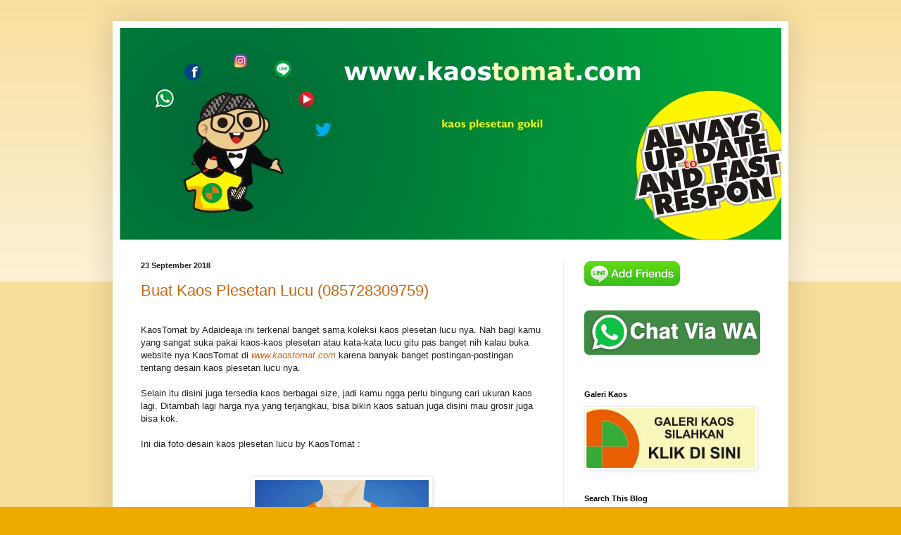

--- FILE ---
content_type: text/html; charset=UTF-8
request_url: https://www.kaostomat.com/2018/09/
body_size: 15657
content:
<!DOCTYPE html>
<html class='v2' dir='ltr' lang='en'>
<head>
<link href='https://www.blogger.com/static/v1/widgets/4128112664-css_bundle_v2.css' rel='stylesheet' type='text/css'/>
<meta content='width=1100' name='viewport'/>
<meta content='text/html; charset=UTF-8' http-equiv='Content-Type'/>
<meta content='blogger' name='generator'/>
<link href='https://www.kaostomat.com/favicon.ico' rel='icon' type='image/x-icon'/>
<link href='https://www.kaostomat.com/2018/09/' rel='canonical'/>
<link rel="alternate" type="application/atom+xml" title="KaosTomat&#8482; Kaos Plesetan GokiL Untuk Keluarga, Hasil Perbuatan Adaideaja&#8482; Tbk (Tukang bikin kaos) - Atom" href="https://www.kaostomat.com/feeds/posts/default" />
<link rel="alternate" type="application/rss+xml" title="KaosTomat&#8482; Kaos Plesetan GokiL Untuk Keluarga, Hasil Perbuatan Adaideaja&#8482; Tbk (Tukang bikin kaos) - RSS" href="https://www.kaostomat.com/feeds/posts/default?alt=rss" />
<link rel="service.post" type="application/atom+xml" title="KaosTomat&#8482; Kaos Plesetan GokiL Untuk Keluarga, Hasil Perbuatan Adaideaja&#8482; Tbk (Tukang bikin kaos) - Atom" href="https://www.blogger.com/feeds/7192867523010956683/posts/default" />
<!--Can't find substitution for tag [blog.ieCssRetrofitLinks]-->
<meta content='https://www.kaostomat.com/2018/09/' property='og:url'/>
<meta content='KaosTomat™ Kaos Plesetan GokiL Untuk Keluarga, Hasil Perbuatan Adaideaja™ Tbk (Tukang bikin kaos)' property='og:title'/>
<meta content='[www.KaosTomat.com] Hasil Perbuatan Adaideaja™ Tbk (Tukang bikin kaos) berdiri sedjak tidak kebagian kursi, KaosTomat™, plesetan dari saos tomat, adalah kaos plesetan lucu yang kini merambah ke Dunia Internasional dan Dunia Lain. Franchise Kaos dengan Desain Gokil Tingkat Dewa. Jika anda Geli, Jangan lupa Beli. 
Ingat semboyan: 
Tomat Love Will Kill You!' property='og:description'/>
<title>KaosTomat&#8482; Kaos Plesetan GokiL Untuk Keluarga, Hasil Perbuatan Adaideaja&#8482; Tbk (Tukang bikin kaos): September 2018</title>
<style id='page-skin-1' type='text/css'><!--
/*
-----------------------------------------------
Blogger Template Style
Name:     Simple
Designer: Blogger
URL:      www.blogger.com
----------------------------------------------- */
/* Content
----------------------------------------------- */
body {
font: normal normal 12px Arial, Tahoma, Helvetica, FreeSans, sans-serif;
color: #222222;
background: #eeaa00 none repeat scroll top left;
padding: 0 40px 40px 40px;
}
html body .region-inner {
min-width: 0;
max-width: 100%;
width: auto;
}
h2 {
font-size: 22px;
}
a:link {
text-decoration:none;
color: #cc6611;
}
a:visited {
text-decoration:none;
color: #888888;
}
a:hover {
text-decoration:underline;
color: #ff9900;
}
.body-fauxcolumn-outer .fauxcolumn-inner {
background: transparent url(https://resources.blogblog.com/blogblog/data/1kt/simple/body_gradient_tile_light.png) repeat scroll top left;
_background-image: none;
}
.body-fauxcolumn-outer .cap-top {
position: absolute;
z-index: 1;
height: 400px;
width: 100%;
}
.body-fauxcolumn-outer .cap-top .cap-left {
width: 100%;
background: transparent url(https://resources.blogblog.com/blogblog/data/1kt/simple/gradients_light.png) repeat-x scroll top left;
_background-image: none;
}
.content-outer {
-moz-box-shadow: 0 0 40px rgba(0, 0, 0, .15);
-webkit-box-shadow: 0 0 5px rgba(0, 0, 0, .15);
-goog-ms-box-shadow: 0 0 10px #333333;
box-shadow: 0 0 40px rgba(0, 0, 0, .15);
margin-bottom: 1px;
}
.content-inner {
padding: 10px 10px;
}
.content-inner {
background-color: #ffffff;
}
/* Header
----------------------------------------------- */
.header-outer {
background: #cc6611 url(//www.blogblog.com/1kt/simple/gradients_light.png) repeat-x scroll 0 -400px;
_background-image: none;
}
.Header h1 {
font: normal normal 60px Arial, Tahoma, Helvetica, FreeSans, sans-serif;
color: #ffffff;
text-shadow: 1px 2px 3px rgba(0, 0, 0, .2);
}
.Header h1 a {
color: #ffffff;
}
.Header .description {
font-size: 140%;
color: #ffffff;
}
.header-inner .Header .titlewrapper {
padding: 22px 30px;
}
.header-inner .Header .descriptionwrapper {
padding: 0 30px;
}
/* Tabs
----------------------------------------------- */
.tabs-inner .section:first-child {
border-top: 0 solid #eeeeee;
}
.tabs-inner .section:first-child ul {
margin-top: -0;
border-top: 0 solid #eeeeee;
border-left: 0 solid #eeeeee;
border-right: 0 solid #eeeeee;
}
.tabs-inner .widget ul {
background: #f5f5f5 url(https://resources.blogblog.com/blogblog/data/1kt/simple/gradients_light.png) repeat-x scroll 0 -800px;
_background-image: none;
border-bottom: 1px solid #eeeeee;
margin-top: 0;
margin-left: -30px;
margin-right: -30px;
}
.tabs-inner .widget li a {
display: inline-block;
padding: .6em 1em;
font: normal normal 14px Arial, Tahoma, Helvetica, FreeSans, sans-serif;
color: #999999;
border-left: 1px solid #ffffff;
border-right: 1px solid #eeeeee;
}
.tabs-inner .widget li:first-child a {
border-left: none;
}
.tabs-inner .widget li.selected a, .tabs-inner .widget li a:hover {
color: #000000;
background-color: #eeeeee;
text-decoration: none;
}
/* Columns
----------------------------------------------- */
.main-outer {
border-top: 0 solid #eeeeee;
}
.fauxcolumn-left-outer .fauxcolumn-inner {
border-right: 1px solid #eeeeee;
}
.fauxcolumn-right-outer .fauxcolumn-inner {
border-left: 1px solid #eeeeee;
}
/* Headings
----------------------------------------------- */
div.widget > h2,
div.widget h2.title {
margin: 0 0 1em 0;
font: normal bold 11px Arial, Tahoma, Helvetica, FreeSans, sans-serif;
color: #000000;
}
/* Widgets
----------------------------------------------- */
.widget .zippy {
color: #999999;
text-shadow: 2px 2px 1px rgba(0, 0, 0, .1);
}
.widget .popular-posts ul {
list-style: none;
}
/* Posts
----------------------------------------------- */
h2.date-header {
font: normal bold 11px Arial, Tahoma, Helvetica, FreeSans, sans-serif;
}
.date-header span {
background-color: transparent;
color: #222222;
padding: inherit;
letter-spacing: inherit;
margin: inherit;
}
.main-inner {
padding-top: 30px;
padding-bottom: 30px;
}
.main-inner .column-center-inner {
padding: 0 15px;
}
.main-inner .column-center-inner .section {
margin: 0 15px;
}
.post {
margin: 0 0 25px 0;
}
h3.post-title, .comments h4 {
font: normal normal 22px Arial, Tahoma, Helvetica, FreeSans, sans-serif;
margin: .75em 0 0;
}
.post-body {
font-size: 110%;
line-height: 1.4;
position: relative;
}
.post-body img, .post-body .tr-caption-container, .Profile img, .Image img,
.BlogList .item-thumbnail img {
padding: 2px;
background: #ffffff;
border: 1px solid #eeeeee;
-moz-box-shadow: 1px 1px 5px rgba(0, 0, 0, .1);
-webkit-box-shadow: 1px 1px 5px rgba(0, 0, 0, .1);
box-shadow: 1px 1px 5px rgba(0, 0, 0, .1);
}
.post-body img, .post-body .tr-caption-container {
padding: 5px;
}
.post-body .tr-caption-container {
color: #222222;
}
.post-body .tr-caption-container img {
padding: 0;
background: transparent;
border: none;
-moz-box-shadow: 0 0 0 rgba(0, 0, 0, .1);
-webkit-box-shadow: 0 0 0 rgba(0, 0, 0, .1);
box-shadow: 0 0 0 rgba(0, 0, 0, .1);
}
.post-header {
margin: 0 0 1.5em;
line-height: 1.6;
font-size: 90%;
}
.post-footer {
margin: 20px -2px 0;
padding: 5px 10px;
color: #666666;
background-color: #f9f9f9;
border-bottom: 1px solid #eeeeee;
line-height: 1.6;
font-size: 90%;
}
#comments .comment-author {
padding-top: 1.5em;
border-top: 1px solid #eeeeee;
background-position: 0 1.5em;
}
#comments .comment-author:first-child {
padding-top: 0;
border-top: none;
}
.avatar-image-container {
margin: .2em 0 0;
}
#comments .avatar-image-container img {
border: 1px solid #eeeeee;
}
/* Comments
----------------------------------------------- */
.comments .comments-content .icon.blog-author {
background-repeat: no-repeat;
background-image: url([data-uri]);
}
.comments .comments-content .loadmore a {
border-top: 1px solid #999999;
border-bottom: 1px solid #999999;
}
.comments .comment-thread.inline-thread {
background-color: #f9f9f9;
}
.comments .continue {
border-top: 2px solid #999999;
}
/* Accents
---------------------------------------------- */
.section-columns td.columns-cell {
border-left: 1px solid #eeeeee;
}
.blog-pager {
background: transparent none no-repeat scroll top center;
}
.blog-pager-older-link, .home-link,
.blog-pager-newer-link {
background-color: #ffffff;
padding: 5px;
}
.footer-outer {
border-top: 0 dashed #bbbbbb;
}
/* Mobile
----------------------------------------------- */
body.mobile  {
background-size: auto;
}
.mobile .body-fauxcolumn-outer {
background: transparent none repeat scroll top left;
}
.mobile .body-fauxcolumn-outer .cap-top {
background-size: 100% auto;
}
.mobile .content-outer {
-webkit-box-shadow: 0 0 3px rgba(0, 0, 0, .15);
box-shadow: 0 0 3px rgba(0, 0, 0, .15);
}
.mobile .tabs-inner .widget ul {
margin-left: 0;
margin-right: 0;
}
.mobile .post {
margin: 0;
}
.mobile .main-inner .column-center-inner .section {
margin: 0;
}
.mobile .date-header span {
padding: 0.1em 10px;
margin: 0 -10px;
}
.mobile h3.post-title {
margin: 0;
}
.mobile .blog-pager {
background: transparent none no-repeat scroll top center;
}
.mobile .footer-outer {
border-top: none;
}
.mobile .main-inner, .mobile .footer-inner {
background-color: #ffffff;
}
.mobile-index-contents {
color: #222222;
}
.mobile-link-button {
background-color: #cc6611;
}
.mobile-link-button a:link, .mobile-link-button a:visited {
color: #ffffff;
}
.mobile .tabs-inner .section:first-child {
border-top: none;
}
.mobile .tabs-inner .PageList .widget-content {
background-color: #eeeeee;
color: #000000;
border-top: 1px solid #eeeeee;
border-bottom: 1px solid #eeeeee;
}
.mobile .tabs-inner .PageList .widget-content .pagelist-arrow {
border-left: 1px solid #eeeeee;
}

--></style>
<style id='template-skin-1' type='text/css'><!--
body {
min-width: 960px;
}
.content-outer, .content-fauxcolumn-outer, .region-inner {
min-width: 960px;
max-width: 960px;
_width: 960px;
}
.main-inner .columns {
padding-left: 0;
padding-right: 310px;
}
.main-inner .fauxcolumn-center-outer {
left: 0;
right: 310px;
/* IE6 does not respect left and right together */
_width: expression(this.parentNode.offsetWidth -
parseInt("0") -
parseInt("310px") + 'px');
}
.main-inner .fauxcolumn-left-outer {
width: 0;
}
.main-inner .fauxcolumn-right-outer {
width: 310px;
}
.main-inner .column-left-outer {
width: 0;
right: 100%;
margin-left: -0;
}
.main-inner .column-right-outer {
width: 310px;
margin-right: -310px;
}
#layout {
min-width: 0;
}
#layout .content-outer {
min-width: 0;
width: 800px;
}
#layout .region-inner {
min-width: 0;
width: auto;
}
body#layout div.add_widget {
padding: 8px;
}
body#layout div.add_widget a {
margin-left: 32px;
}
--></style>
<link href='https://www.blogger.com/dyn-css/authorization.css?targetBlogID=7192867523010956683&amp;zx=b038a97f-0588-4fa3-97de-3b6edbb2fc2b' media='none' onload='if(media!=&#39;all&#39;)media=&#39;all&#39;' rel='stylesheet'/><noscript><link href='https://www.blogger.com/dyn-css/authorization.css?targetBlogID=7192867523010956683&amp;zx=b038a97f-0588-4fa3-97de-3b6edbb2fc2b' rel='stylesheet'/></noscript>
<meta name='google-adsense-platform-account' content='ca-host-pub-1556223355139109'/>
<meta name='google-adsense-platform-domain' content='blogspot.com'/>

</head>
<body class='loading variant-bold'>
<div class='navbar no-items section' id='navbar' name='Navbar'>
</div>
<div class='body-fauxcolumns'>
<div class='fauxcolumn-outer body-fauxcolumn-outer'>
<div class='cap-top'>
<div class='cap-left'></div>
<div class='cap-right'></div>
</div>
<div class='fauxborder-left'>
<div class='fauxborder-right'></div>
<div class='fauxcolumn-inner'>
</div>
</div>
<div class='cap-bottom'>
<div class='cap-left'></div>
<div class='cap-right'></div>
</div>
</div>
</div>
<div class='content'>
<div class='content-fauxcolumns'>
<div class='fauxcolumn-outer content-fauxcolumn-outer'>
<div class='cap-top'>
<div class='cap-left'></div>
<div class='cap-right'></div>
</div>
<div class='fauxborder-left'>
<div class='fauxborder-right'></div>
<div class='fauxcolumn-inner'>
</div>
</div>
<div class='cap-bottom'>
<div class='cap-left'></div>
<div class='cap-right'></div>
</div>
</div>
</div>
<div class='content-outer'>
<div class='content-cap-top cap-top'>
<div class='cap-left'></div>
<div class='cap-right'></div>
</div>
<div class='fauxborder-left content-fauxborder-left'>
<div class='fauxborder-right content-fauxborder-right'></div>
<div class='content-inner'>
<header>
<div class='header-outer'>
<div class='header-cap-top cap-top'>
<div class='cap-left'></div>
<div class='cap-right'></div>
</div>
<div class='fauxborder-left header-fauxborder-left'>
<div class='fauxborder-right header-fauxborder-right'></div>
<div class='region-inner header-inner'>
<div class='header section' id='header' name='Header'><div class='widget Header' data-version='1' id='Header1'>
<div id='header-inner'>
<a href='https://www.kaostomat.com/' style='display: block'>
<img alt='KaosTomat™ Kaos Plesetan GokiL Untuk Keluarga, Hasil Perbuatan Adaideaja™ Tbk (Tukang bikin kaos)' height='301px; ' id='Header1_headerimg' src='https://blogger.googleusercontent.com/img/b/R29vZ2xl/AVvXsEizut03ZW4EzUXpTDmZy-X997K1cqpaNHEJVdh7KVz-WrDBiN-8imj8JhjG_hdV1dLvRkBfmc4FEAxmsxSwu49wG7Tpv9sWdClhSnCdTaja-Xx5SxWXo18HzoN_TNLgW-7-gmz2sv1Yfhs/s1600/banner+kaostomat+new.jpg' style='display: block' width='943px; '/>
</a>
</div>
</div></div>
</div>
</div>
<div class='header-cap-bottom cap-bottom'>
<div class='cap-left'></div>
<div class='cap-right'></div>
</div>
</div>
</header>
<div class='tabs-outer'>
<div class='tabs-cap-top cap-top'>
<div class='cap-left'></div>
<div class='cap-right'></div>
</div>
<div class='fauxborder-left tabs-fauxborder-left'>
<div class='fauxborder-right tabs-fauxborder-right'></div>
<div class='region-inner tabs-inner'>
<div class='tabs no-items section' id='crosscol' name='Cross-Column'></div>
<div class='tabs no-items section' id='crosscol-overflow' name='Cross-Column 2'></div>
</div>
</div>
<div class='tabs-cap-bottom cap-bottom'>
<div class='cap-left'></div>
<div class='cap-right'></div>
</div>
</div>
<div class='main-outer'>
<div class='main-cap-top cap-top'>
<div class='cap-left'></div>
<div class='cap-right'></div>
</div>
<div class='fauxborder-left main-fauxborder-left'>
<div class='fauxborder-right main-fauxborder-right'></div>
<div class='region-inner main-inner'>
<div class='columns fauxcolumns'>
<div class='fauxcolumn-outer fauxcolumn-center-outer'>
<div class='cap-top'>
<div class='cap-left'></div>
<div class='cap-right'></div>
</div>
<div class='fauxborder-left'>
<div class='fauxborder-right'></div>
<div class='fauxcolumn-inner'>
</div>
</div>
<div class='cap-bottom'>
<div class='cap-left'></div>
<div class='cap-right'></div>
</div>
</div>
<div class='fauxcolumn-outer fauxcolumn-left-outer'>
<div class='cap-top'>
<div class='cap-left'></div>
<div class='cap-right'></div>
</div>
<div class='fauxborder-left'>
<div class='fauxborder-right'></div>
<div class='fauxcolumn-inner'>
</div>
</div>
<div class='cap-bottom'>
<div class='cap-left'></div>
<div class='cap-right'></div>
</div>
</div>
<div class='fauxcolumn-outer fauxcolumn-right-outer'>
<div class='cap-top'>
<div class='cap-left'></div>
<div class='cap-right'></div>
</div>
<div class='fauxborder-left'>
<div class='fauxborder-right'></div>
<div class='fauxcolumn-inner'>
</div>
</div>
<div class='cap-bottom'>
<div class='cap-left'></div>
<div class='cap-right'></div>
</div>
</div>
<!-- corrects IE6 width calculation -->
<div class='columns-inner'>
<div class='column-center-outer'>
<div class='column-center-inner'>
<div class='main section' id='main' name='Main'><div class='widget Blog' data-version='1' id='Blog1'>
<div class='blog-posts hfeed'>

          <div class="date-outer">
        
<h2 class='date-header'><span>23 September 2018</span></h2>

          <div class="date-posts">
        
<div class='post-outer'>
<div class='post hentry uncustomized-post-template' itemprop='blogPost' itemscope='itemscope' itemtype='http://schema.org/BlogPosting'>
<meta content='https://blogger.googleusercontent.com/img/b/R29vZ2xl/AVvXsEgv3chE-1dBXiKkqub-nSJRYMh5TEa5NiOd53rzXy_pnH8LGhlIyQ3xASacejIQb50zqZoPczk-ZeMoB3ZnK6i_qf4IMDJRE1uoae1v_6lkXCKbPpEoJsHHJYvsO0eK60vzAvf2Yo1v/s320/Kaos+Flappy+Bird.jpg' itemprop='image_url'/>
<meta content='7192867523010956683' itemprop='blogId'/>
<meta content='3207445606018260669' itemprop='postId'/>
<a name='3207445606018260669'></a>
<h3 class='post-title entry-title' itemprop='name'>
<a href='https://www.kaostomat.com/2018/09/buat-kaos-plesetan-lucu-085728309759.html'>Buat Kaos Plesetan Lucu (085728309759)</a>
</h3>
<div class='post-header'>
<div class='post-header-line-1'></div>
</div>
<div class='post-body entry-content' id='post-body-3207445606018260669' itemprop='description articleBody'>
<div>
<span style="font-family: &quot;verdana&quot; , sans-serif;"><br /></span></div>
<div>
<span style="font-family: &quot;verdana&quot; , sans-serif;">KaosTomat by Adaideaja ini terkenal banget sama koleksi kaos plesetan lucu nya. Nah bagi kamu yang sangat suka pakai kaos-kaos plesetan atau kata-kata lucu gitu pas banget nih kalau buka website nya KaosTomat di <i><a href="http://www.kaostomat.com/">www.kaostomat.com</a></i>&nbsp;karena banyak banget postingan-postingan tentang desain kaos plesetan lucu nya.</span><br />
<span style="font-family: &quot;verdana&quot; , sans-serif;"><br /></span>
<span style="font-family: &quot;verdana&quot; , sans-serif;">Selain itu disini juga tersedia kaos berbagai size, jadi kamu ngga perlu bingung cari ukuran kaos lagi. Ditambah lagi harga nya yang terjangkau, bisa bikin kaos satuan juga disini mau grosir juga bisa kok.</span><br />
<span style="font-family: &quot;verdana&quot; , sans-serif;"><br /></span>
<span style="font-family: &quot;verdana&quot; , sans-serif;">Ini dia foto desain kaos plesetan lucu by KaosTomat :</span><br />
<span style="font-family: &quot;verdana&quot; , sans-serif;"><br /></span>
<br />
<table align="center" cellpadding="0" cellspacing="0" class="tr-caption-container" style="margin-left: auto; margin-right: auto; text-align: center;"><tbody>
<tr><td style="text-align: center;"><a href="https://blogger.googleusercontent.com/img/b/R29vZ2xl/AVvXsEgv3chE-1dBXiKkqub-nSJRYMh5TEa5NiOd53rzXy_pnH8LGhlIyQ3xASacejIQb50zqZoPczk-ZeMoB3ZnK6i_qf4IMDJRE1uoae1v_6lkXCKbPpEoJsHHJYvsO0eK60vzAvf2Yo1v/s1600/Kaos+Flappy+Bird.jpg" imageanchor="1" style="margin-left: auto; margin-right: auto;"><img alt="Kaos Flappy Bird" border="0" data-original-height="1459" data-original-width="1128" height="320" src="https://blogger.googleusercontent.com/img/b/R29vZ2xl/AVvXsEgv3chE-1dBXiKkqub-nSJRYMh5TEa5NiOd53rzXy_pnH8LGhlIyQ3xASacejIQb50zqZoPczk-ZeMoB3ZnK6i_qf4IMDJRE1uoae1v_6lkXCKbPpEoJsHHJYvsO0eK60vzAvf2Yo1v/s320/Kaos+Flappy+Bird.jpg" title="" width="247" /></a></td></tr>
<tr><td class="tr-caption" style="text-align: center;">Kaos Flappy Bird</td></tr>
</tbody></table>
<br />
<table align="center" cellpadding="0" cellspacing="0" class="tr-caption-container" style="margin-left: auto; margin-right: auto; text-align: center;"><tbody>
<tr><td style="text-align: center;"><a href="https://blogger.googleusercontent.com/img/b/R29vZ2xl/AVvXsEg2Yefn4IPk8pUxBRB_RPRblMWDaEuHkYpQWE70loO2hc_8yVk8fFRJ1keExWEaHN4OeWKzgyGsAOslr8pNzZJluZab_7Pa9P0BQ8Ja6eOgf5wzJGIghSwqByYAXM3dW-d8rKBfVPuN/s1600/Kaos+Plesetan+Mountain+Anyar.jpg" imageanchor="1" style="margin-left: auto; margin-right: auto;"><img border="0" data-original-height="1089" data-original-width="840" height="320" src="https://blogger.googleusercontent.com/img/b/R29vZ2xl/AVvXsEg2Yefn4IPk8pUxBRB_RPRblMWDaEuHkYpQWE70loO2hc_8yVk8fFRJ1keExWEaHN4OeWKzgyGsAOslr8pNzZJluZab_7Pa9P0BQ8Ja6eOgf5wzJGIghSwqByYAXM3dW-d8rKBfVPuN/s320/Kaos+Plesetan+Mountain+Anyar.jpg" width="246" /></a></td></tr>
<tr><td class="tr-caption" style="text-align: center;">Kaos Plesetan Mountain Anyar</td></tr>
</tbody></table>
</div>
<div>
<span style="font-family: &quot;verdana&quot; , sans-serif;">Pengen juga buat kaos kaya diatas? Kuy deh buruan bikin kaos di KaosTomat.</span><br />
<span style="font-family: &quot;verdana&quot; , sans-serif;"><br /></span>
<div style="background-color: white; color: #222222;">
<span style="font-family: &quot;verdana&quot; , sans-serif;">Untuk pemesanan, bisa langsung hubungi</span></div>
<div style="background-color: white; color: #222222;">
<span style="font-family: &quot;verdana&quot; , sans-serif;">Whatsapp : 0857-2830-9759</span></div>
<div style="background-color: white; color: #222222;">
<span style="font-family: &quot;verdana&quot; , sans-serif;">atau bisa langsung klik tombol dibawah ini</span></div>
<div style="background-color: white; color: #222222; font-family: arial, tahoma, helvetica, freesans, sans-serif; font-size: 13.2px;">
</div>
<div class="widget HTML" data-version="1" id="HTML1" style="background-color: white; color: #222222; font-family: arial, tahoma, helvetica, freesans, sans-serif; font-size: 13.2px; line-height: 1.4; margin: 30px 0px; min-height: 0px; position: relative;">
<div class="widget-content" style="text-align: center;">
<a href="https://line.me/ti/p/%40adaideaja" style="color: #888888;"><img alt="Friends Added" border="0" height="36" src="https://lh3.googleusercontent.com/blogger_img_proxy/AEn0k_sbf5V2-rnuiLb6SRoZgIdKjjOgOQu0HnPHi4ohvJdrKGZdrnxWNltDdN-9kqWIULjxhWuvj5gF80U_5To9AdIGjBOE4i8ZJmVHEIO4vM9-FBjqqzrysJtFTHBKmGzu4qPoKA0=s0-d" style="background-attachment: initial; background-clip: initial; background-image: initial; background-origin: initial; background-position: initial; background-repeat: initial; background-size: initial; border: 1px solid rgb(238, 238, 238); box-shadow: rgba(0, 0, 0, 0.1) 1px 1px 5px; padding: 5px; position: relative;"></a></div>
</div>
<span style="font-family: &quot;verdana&quot; , sans-serif;"></span><br />
<div class="widget-content" style="background-color: white; color: #222222; font-family: arial, tahoma, helvetica, freesans, sans-serif; font-size: 13.2px;">
<center>
<a href="https://api.whatsapp.com/send?phone=6285728309759&amp;text=Halo%20Mas/Mbak,....." style="color: #ff9900;"><img src="https://blogger.googleusercontent.com/img/b/R29vZ2xl/AVvXsEj0Dex4ItucVXLUIBn-zGpJ8qWs9UQHc5S-JynVUxkAd6Fu9B9P8Tx1PsE35zmlOB3QGlzUBeQ7iTEljHhJkp3OSgqGAudW3sF2_22YvHgT4331FwJ16XyLmjk9Pgp98DQf9nn2VuTLGys/h90/Button+Chat+via+Whatsapp.png" style="background-attachment: initial; background-clip: initial; background-image: initial; background-origin: initial; background-position: initial; background-repeat: initial; background-size: initial; border: 1px solid rgb(238, 238, 238); box-shadow: rgba(0, 0, 0, 0.1) 1px 1px 5px; max-width: 100%; padding: 5px; position: relative;" /></a></center>
</div>
</div>
<div style='clear: both;'></div>
</div>
<div class='post-footer'>
<div class='post-footer-line post-footer-line-1'>
<span class='post-author vcard'>
</span>
<span class='post-timestamp'>
</span>
<span class='post-comment-link'>
<a class='comment-link' href='https://www.kaostomat.com/2018/09/buat-kaos-plesetan-lucu-085728309759.html#comment-form' onclick=''>
No comments:
  </a>
</span>
<span class='post-icons'>
<span class='item-action'>
<a href='https://www.blogger.com/email-post/7192867523010956683/3207445606018260669' title='Email Post'>
<img alt='' class='icon-action' height='13' src='https://resources.blogblog.com/img/icon18_email.gif' width='18'/>
</a>
</span>
</span>
<div class='post-share-buttons goog-inline-block'>
<a class='goog-inline-block share-button sb-email' href='https://www.blogger.com/share-post.g?blogID=7192867523010956683&postID=3207445606018260669&target=email' target='_blank' title='Email This'><span class='share-button-link-text'>Email This</span></a><a class='goog-inline-block share-button sb-blog' href='https://www.blogger.com/share-post.g?blogID=7192867523010956683&postID=3207445606018260669&target=blog' onclick='window.open(this.href, "_blank", "height=270,width=475"); return false;' target='_blank' title='BlogThis!'><span class='share-button-link-text'>BlogThis!</span></a><a class='goog-inline-block share-button sb-twitter' href='https://www.blogger.com/share-post.g?blogID=7192867523010956683&postID=3207445606018260669&target=twitter' target='_blank' title='Share to X'><span class='share-button-link-text'>Share to X</span></a><a class='goog-inline-block share-button sb-facebook' href='https://www.blogger.com/share-post.g?blogID=7192867523010956683&postID=3207445606018260669&target=facebook' onclick='window.open(this.href, "_blank", "height=430,width=640"); return false;' target='_blank' title='Share to Facebook'><span class='share-button-link-text'>Share to Facebook</span></a><a class='goog-inline-block share-button sb-pinterest' href='https://www.blogger.com/share-post.g?blogID=7192867523010956683&postID=3207445606018260669&target=pinterest' target='_blank' title='Share to Pinterest'><span class='share-button-link-text'>Share to Pinterest</span></a>
</div>
</div>
<div class='post-footer-line post-footer-line-2'>
<span class='post-labels'>
</span>
</div>
<div class='post-footer-line post-footer-line-3'>
<span class='post-location'>
</span>
</div>
</div>
</div>
</div>

          </div></div>
        

          <div class="date-outer">
        
<h2 class='date-header'><span>15 September 2018</span></h2>

          <div class="date-posts">
        
<div class='post-outer'>
<div class='post hentry uncustomized-post-template' itemprop='blogPost' itemscope='itemscope' itemtype='http://schema.org/BlogPosting'>
<meta content='https://blogger.googleusercontent.com/img/b/R29vZ2xl/AVvXsEiJjMa2w3duexwuS4ejM2pLSFsd15XJJtkBLvc6FYj7U75tlUN2Z6sS41mlm3Eu4d52zEKE0Nog-OLLEUGeA8xmGZEaC7FYF_cd5gTn7gXOrVUl6iWozgCopcGkAjs1NWpK-5sF2Ckv/s320/Bikin+Kaos+Lucu+Bermakna.jpg' itemprop='image_url'/>
<meta content='7192867523010956683' itemprop='blogId'/>
<meta content='5903367932876184156' itemprop='postId'/>
<a name='5903367932876184156'></a>
<h3 class='post-title entry-title' itemprop='name'>
<a href='https://www.kaostomat.com/2018/09/bikin-kaos-lucu-di-kaostomat.html'>Bikin Kaos Lucu di KaosTomat</a>
</h3>
<div class='post-header'>
<div class='post-header-line-1'></div>
</div>
<div class='post-body entry-content' id='post-body-5903367932876184156' itemprop='description articleBody'>
<span style="font-family: &quot;verdana&quot; , sans-serif;"><br /></span>
<span style="font-family: &quot;verdana&quot; , sans-serif;">Kamu suka banget ngoleksi kaos? Atau mungkin pengen kasih hadiah kaos buat temen, saudara, pacar yang lagi ulangtahun? Kalau ngasih kaos distro biasa, atau kaos-kaos yang di toko pada umumnya kayanya udah biasa bangeeet yaaah. Pengen kasih yang beda nih??</span><br />
<span style="font-family: &quot;verdana&quot; , sans-serif;"><br /></span>
<span style="font-family: &quot;verdana&quot; , sans-serif;">Buka aja website <i><a href="http://www.kaostomat.com/">www.kaostomat.com</a></i>, terus kepoin deh postingan-postingannya karena banyak banget contoh desain kaos lucu di KaosTomat. Selain itu kamu bisa bikin kaos custom juga, belinya juga bisa satuan ngga harus grosir kok.</span><br />
<span style="font-family: &quot;verdana&quot; , sans-serif;"><br /></span>
<span style="font-family: &quot;verdana&quot; , sans-serif;">Ini dia contoh desain kaos lucu di KaosTomat (bisa desain custom) :</span><br />
<br />
<table align="center" cellpadding="0" cellspacing="0" class="tr-caption-container" style="margin-left: auto; margin-right: auto; text-align: center;"><tbody>
<tr><td style="text-align: center;"><a href="https://blogger.googleusercontent.com/img/b/R29vZ2xl/AVvXsEiJjMa2w3duexwuS4ejM2pLSFsd15XJJtkBLvc6FYj7U75tlUN2Z6sS41mlm3Eu4d52zEKE0Nog-OLLEUGeA8xmGZEaC7FYF_cd5gTn7gXOrVUl6iWozgCopcGkAjs1NWpK-5sF2Ckv/s1600/Bikin+Kaos+Lucu+Bermakna.jpg" imageanchor="1" style="margin-left: auto; margin-right: auto;"><img alt="Bikin Kaos Lucu Bermakna" border="0" data-original-height="387" data-original-width="411" height="301" src="https://blogger.googleusercontent.com/img/b/R29vZ2xl/AVvXsEiJjMa2w3duexwuS4ejM2pLSFsd15XJJtkBLvc6FYj7U75tlUN2Z6sS41mlm3Eu4d52zEKE0Nog-OLLEUGeA8xmGZEaC7FYF_cd5gTn7gXOrVUl6iWozgCopcGkAjs1NWpK-5sF2Ckv/s320/Bikin+Kaos+Lucu+Bermakna.jpg" title="" width="320" /></a></td></tr>
<tr><td class="tr-caption" style="text-align: center;">Bikin Kaos Lucu Bermakna</td></tr>
</tbody></table>
<br />
<table align="center" cellpadding="0" cellspacing="0" class="tr-caption-container" style="margin-left: auto; margin-right: auto; text-align: center;"><tbody>
<tr><td style="text-align: center;"><a href="https://blogger.googleusercontent.com/img/b/R29vZ2xl/AVvXsEjQRrUd9YpesRohGdMNVYFGLtlcssDZT5QTes-_9_nincXCD5F_dIbSjdhaOd1n_5_fANcLVktw4OmZY6U9s2bZsykbRMbIN62DxjFtp_aIKgVlnKE5v7HL5Yda1sa5iEV-cEpOxJ5a/s1600/Bikin+Kaos+Lucu+di+KaosTomat.jpg" imageanchor="1" style="margin-left: auto; margin-right: auto;"><img alt="Bikin Kaos Lucu di KaosTomat" border="0" data-original-height="720" data-original-width="558" height="320" src="https://blogger.googleusercontent.com/img/b/R29vZ2xl/AVvXsEjQRrUd9YpesRohGdMNVYFGLtlcssDZT5QTes-_9_nincXCD5F_dIbSjdhaOd1n_5_fANcLVktw4OmZY6U9s2bZsykbRMbIN62DxjFtp_aIKgVlnKE5v7HL5Yda1sa5iEV-cEpOxJ5a/s320/Bikin+Kaos+Lucu+di+KaosTomat.jpg" title="" width="248" /></a></td></tr>
<tr><td class="tr-caption" style="text-align: center;">Bikin Kaos Lucu di KaosTomat</td></tr>
</tbody></table>
<br />
<span style="font-family: &quot;verdana&quot; , sans-serif;">Pengen juga bikin kaos kaya diatas? Kuy deh buruan bikin kaos di KaosTomat.</span><br />
<span style="font-family: &quot;verdana&quot; , sans-serif;"><br /></span>
<div style="background-color: white; color: #222222;">
<span style="font-family: &quot;verdana&quot; , sans-serif;">Untuk pemesanan, bisa langsung hubungi</span></div>
<div style="background-color: white; color: #222222;">
<span style="font-family: &quot;verdana&quot; , sans-serif;">Whatsapp : 0857-2830-9759</span></div>
<div style="background-color: white; color: #222222;">
<span style="font-family: &quot;verdana&quot; , sans-serif;">atau bisa langsung klik tombol dibawah ini</span></div>
<div style="background-color: white; color: #222222; font-family: arial, tahoma, helvetica, freesans, sans-serif; font-size: 13.2px;">
</div>
<div class="widget HTML" data-version="1" id="HTML1" style="background-color: white; color: #222222; font-family: arial, tahoma, helvetica, freesans, sans-serif; font-size: 13.2px; line-height: 1.4; margin: 30px 0px; min-height: 0px; position: relative;">
<div class="widget-content" style="text-align: center;">
<a href="https://line.me/ti/p/%40adaideaja" style="color: #888888;"><img alt="Friends Added" border="0" height="36" src="https://lh3.googleusercontent.com/blogger_img_proxy/AEn0k_sbf5V2-rnuiLb6SRoZgIdKjjOgOQu0HnPHi4ohvJdrKGZdrnxWNltDdN-9kqWIULjxhWuvj5gF80U_5To9AdIGjBOE4i8ZJmVHEIO4vM9-FBjqqzrysJtFTHBKmGzu4qPoKA0=s0-d" style="background-attachment: initial; background-clip: initial; background-image: initial; background-origin: initial; background-position: initial; background-repeat: initial; background-size: initial; border: 1px solid rgb(238, 238, 238); box-shadow: rgba(0, 0, 0, 0.1) 1px 1px 5px; padding: 5px; position: relative;"></a></div>
</div>
<span style="font-family: &quot;verdana&quot; , sans-serif;"></span><br />
<span style="font-family: &quot;verdana&quot; , sans-serif;"></span><br />
<div class="widget-content" style="background-color: white; color: #222222; font-family: arial, tahoma, helvetica, freesans, sans-serif; font-size: 13.2px;">
<center>
<a href="https://api.whatsapp.com/send?phone=6285728309759&amp;text=Halo%20Mas/Mbak,....." style="color: #ff9900;"><img src="https://blogger.googleusercontent.com/img/b/R29vZ2xl/AVvXsEj0Dex4ItucVXLUIBn-zGpJ8qWs9UQHc5S-JynVUxkAd6Fu9B9P8Tx1PsE35zmlOB3QGlzUBeQ7iTEljHhJkp3OSgqGAudW3sF2_22YvHgT4331FwJ16XyLmjk9Pgp98DQf9nn2VuTLGys/h90/Button+Chat+via+Whatsapp.png" style="background-attachment: initial; background-clip: initial; background-image: initial; background-origin: initial; background-position: initial; background-repeat: initial; background-size: initial; border: 1px solid rgb(238, 238, 238); box-shadow: rgba(0, 0, 0, 0.1) 1px 1px 5px; max-width: 100%; padding: 5px; position: relative;" /></a></center>
</div>
<div style='clear: both;'></div>
</div>
<div class='post-footer'>
<div class='post-footer-line post-footer-line-1'>
<span class='post-author vcard'>
</span>
<span class='post-timestamp'>
</span>
<span class='post-comment-link'>
<a class='comment-link' href='https://www.kaostomat.com/2018/09/bikin-kaos-lucu-di-kaostomat.html#comment-form' onclick=''>
No comments:
  </a>
</span>
<span class='post-icons'>
<span class='item-action'>
<a href='https://www.blogger.com/email-post/7192867523010956683/5903367932876184156' title='Email Post'>
<img alt='' class='icon-action' height='13' src='https://resources.blogblog.com/img/icon18_email.gif' width='18'/>
</a>
</span>
</span>
<div class='post-share-buttons goog-inline-block'>
<a class='goog-inline-block share-button sb-email' href='https://www.blogger.com/share-post.g?blogID=7192867523010956683&postID=5903367932876184156&target=email' target='_blank' title='Email This'><span class='share-button-link-text'>Email This</span></a><a class='goog-inline-block share-button sb-blog' href='https://www.blogger.com/share-post.g?blogID=7192867523010956683&postID=5903367932876184156&target=blog' onclick='window.open(this.href, "_blank", "height=270,width=475"); return false;' target='_blank' title='BlogThis!'><span class='share-button-link-text'>BlogThis!</span></a><a class='goog-inline-block share-button sb-twitter' href='https://www.blogger.com/share-post.g?blogID=7192867523010956683&postID=5903367932876184156&target=twitter' target='_blank' title='Share to X'><span class='share-button-link-text'>Share to X</span></a><a class='goog-inline-block share-button sb-facebook' href='https://www.blogger.com/share-post.g?blogID=7192867523010956683&postID=5903367932876184156&target=facebook' onclick='window.open(this.href, "_blank", "height=430,width=640"); return false;' target='_blank' title='Share to Facebook'><span class='share-button-link-text'>Share to Facebook</span></a><a class='goog-inline-block share-button sb-pinterest' href='https://www.blogger.com/share-post.g?blogID=7192867523010956683&postID=5903367932876184156&target=pinterest' target='_blank' title='Share to Pinterest'><span class='share-button-link-text'>Share to Pinterest</span></a>
</div>
</div>
<div class='post-footer-line post-footer-line-2'>
<span class='post-labels'>
</span>
</div>
<div class='post-footer-line post-footer-line-3'>
<span class='post-location'>
</span>
</div>
</div>
</div>
</div>

          </div></div>
        

          <div class="date-outer">
        
<h2 class='date-header'><span>08 September 2018</span></h2>

          <div class="date-posts">
        
<div class='post-outer'>
<div class='post hentry uncustomized-post-template' itemprop='blogPost' itemscope='itemscope' itemtype='http://schema.org/BlogPosting'>
<meta content='https://blogger.googleusercontent.com/img/b/R29vZ2xl/AVvXsEjoCXRc9XoAGpDSOnKA2yBCds_N_NqrgRGWxqBbMWp5jm77YVCYtD_d2Xiiqlu8fMxy4OyB9tUSk8zRCmsLhe6Rt6rvzcsOJHdVH3GFieDycpL2k0PrMs0DQJYoSvs8hnHqgPzWSreR/s320/Kaos+Android.jpg' itemprop='image_url'/>
<meta content='7192867523010956683' itemprop='blogId'/>
<meta content='7026999994464944048' itemprop='postId'/>
<a name='7026999994464944048'></a>
<h3 class='post-title entry-title' itemprop='name'>
<a href='https://www.kaostomat.com/2018/09/kaos-plesetan-sosial-media-bbm-facebook.html'>Kaos Plesetan Sosial Media (BBM, Facebook, Twitter)</a>
</h3>
<div class='post-header'>
<div class='post-header-line-1'></div>
</div>
<div class='post-body entry-content' id='post-body-7026999994464944048' itemprop='description articleBody'>
<span style="font-family: &quot;verdana&quot; , sans-serif;"><br /></span>
<span style="font-family: &quot;verdana&quot; , sans-serif;">Kebanyakan dari kalian sudah tau kan kalau KaosTomat ini merupakan distro kaos plesetan di Solo by Adaideaja Corp. Sudah pernah bikin kaos plesetan disini belum?? Kalau belum buruan dicoba deh, dijamin ngga nyesel karena disini juga tersedia berbagai size selain itu juga bisa bikin kaos satuan loh ngga harus grosir.</span><br />
<span style="font-family: &quot;verdana&quot; , sans-serif;"><br /></span>
<span style="font-family: &quot;verdana&quot; , sans-serif;">Buat kamu yang suka main sosial media, kamu juga bisa bikin kaos plesetan sosial media. Kaya gimana tuh ?? Contohnya Kaos Plesetan BBM, Facebook dan Twitter atau juga Kaos Android seperti dibawah ini . . .</span><br />
<br />
<table align="center" cellpadding="0" cellspacing="0" class="tr-caption-container" style="margin-left: auto; margin-right: auto; text-align: center;"><tbody>
<tr><td style="text-align: center;"><a href="https://blogger.googleusercontent.com/img/b/R29vZ2xl/AVvXsEjoCXRc9XoAGpDSOnKA2yBCds_N_NqrgRGWxqBbMWp5jm77YVCYtD_d2Xiiqlu8fMxy4OyB9tUSk8zRCmsLhe6Rt6rvzcsOJHdVH3GFieDycpL2k0PrMs0DQJYoSvs8hnHqgPzWSreR/s1600/Kaos+Android.jpg" imageanchor="1" style="margin-left: auto; margin-right: auto;"><img border="0" data-original-height="1306" data-original-width="979" height="320" src="https://blogger.googleusercontent.com/img/b/R29vZ2xl/AVvXsEjoCXRc9XoAGpDSOnKA2yBCds_N_NqrgRGWxqBbMWp5jm77YVCYtD_d2Xiiqlu8fMxy4OyB9tUSk8zRCmsLhe6Rt6rvzcsOJHdVH3GFieDycpL2k0PrMs0DQJYoSvs8hnHqgPzWSreR/s320/Kaos+Android.jpg" width="239" /></a></td></tr>
<tr><td class="tr-caption" style="text-align: center;">Kaos Android</td></tr>
</tbody></table>
<br />
<table align="center" cellpadding="0" cellspacing="0" class="tr-caption-container" style="margin-left: auto; margin-right: auto; text-align: center;"><tbody>
<tr><td style="text-align: center;"><a href="https://blogger.googleusercontent.com/img/b/R29vZ2xl/AVvXsEgbkAt1bv3p0TP88ofXemKGjudDXOvB9RSo6jCRnASjngQ91G8myencCUcjkJXKse46o05Y7KdYSs4lErhcRt5tJ4yAPMllosC-u_bcVItEQ0BeQsjX-Dc8fz2T_4VlYpBVroW4ae_d/s1600/Kaos+Plesetan+BBM.jpg" imageanchor="1" style="margin-left: auto; margin-right: auto;"><img border="0" data-original-height="579" data-original-width="930" height="199" src="https://blogger.googleusercontent.com/img/b/R29vZ2xl/AVvXsEgbkAt1bv3p0TP88ofXemKGjudDXOvB9RSo6jCRnASjngQ91G8myencCUcjkJXKse46o05Y7KdYSs4lErhcRt5tJ4yAPMllosC-u_bcVItEQ0BeQsjX-Dc8fz2T_4VlYpBVroW4ae_d/s320/Kaos+Plesetan+BBM.jpg" width="320" /></a></td></tr>
<tr><td class="tr-caption" style="text-align: center;">Kaos Plesetan BBM</td></tr>
</tbody></table>
<br />
<table align="center" cellpadding="0" cellspacing="0" class="tr-caption-container" style="margin-left: auto; margin-right: auto; text-align: center;"><tbody>
<tr><td style="text-align: center;"><a href="https://blogger.googleusercontent.com/img/b/R29vZ2xl/AVvXsEh4EbZhD9H6aOK-NOJ0Tj08oXW3Spc6d5VK6lYceef_ErmiXNYeoZjOGu4zakkKsXAeJD9FsrT-7zM0ukrPlm9sxBX6oh8L1R5d5gAMTJayAzkPmsF-E-r3uao0nzR7G9tbS0vjDzof/s1600/Kaos+Plesetan+Facebook.jpg" imageanchor="1" style="margin-left: auto; margin-right: auto;"><img border="0" data-original-height="372" data-original-width="381" height="312" src="https://blogger.googleusercontent.com/img/b/R29vZ2xl/AVvXsEh4EbZhD9H6aOK-NOJ0Tj08oXW3Spc6d5VK6lYceef_ErmiXNYeoZjOGu4zakkKsXAeJD9FsrT-7zM0ukrPlm9sxBX6oh8L1R5d5gAMTJayAzkPmsF-E-r3uao0nzR7G9tbS0vjDzof/s320/Kaos+Plesetan+Facebook.jpg" width="320" /></a></td></tr>
<tr><td class="tr-caption" style="text-align: center;">Kaos Plesetan Facebook</td></tr>
</tbody></table>
<br />
<table align="center" cellpadding="0" cellspacing="0" class="tr-caption-container" style="margin-left: auto; margin-right: auto; text-align: center;"><tbody>
<tr><td style="text-align: center;"><a href="https://blogger.googleusercontent.com/img/b/R29vZ2xl/AVvXsEjybng1oaGVUmFHEFm6prL8D9YrOwYVOg0BCZQU6LJRjfzq-9gLUVNw2p9pfQRs4c5MN95muhyphenhyphenAPv8GWGqxsNtrnKXv2C6CgWCLbJMfuFg7bxlZZXLetYmq-qkw3qoKHVtrh4v6e2Yn/s1600/Kaos+Plesetan+Twitter.jpg" imageanchor="1" style="margin-left: auto; margin-right: auto;"><img border="0" data-original-height="1450" data-original-width="1099" height="320" src="https://blogger.googleusercontent.com/img/b/R29vZ2xl/AVvXsEjybng1oaGVUmFHEFm6prL8D9YrOwYVOg0BCZQU6LJRjfzq-9gLUVNw2p9pfQRs4c5MN95muhyphenhyphenAPv8GWGqxsNtrnKXv2C6CgWCLbJMfuFg7bxlZZXLetYmq-qkw3qoKHVtrh4v6e2Yn/s320/Kaos+Plesetan+Twitter.jpg" width="242" /></a></td></tr>
<tr><td class="tr-caption" style="text-align: center;">Kaos Plesetan Twitter</td></tr>
</tbody></table>
<br />
<div>
<span style="font-family: &quot;verdana&quot; , sans-serif;">Lucu-lucu kan kaosnya?? Kamu pengen punya kaos kaya gitu juga nih? Yuk buruan langsung order kaos disini sekarang juga bisa bikin kaos custom juga kok disinii ^^</span></div>
<div>
<span style="font-family: &quot;verdana&quot; , sans-serif;"><br /></span></div>
<div>
<div style="background-color: white; color: #222222;">
<span style="font-family: &quot;verdana&quot; , sans-serif;">Untuk pemesanan, bisa langsung hubungi</span></div>
<div style="background-color: white; color: #222222;">
<span style="font-family: &quot;verdana&quot; , sans-serif;">Whatsapp : 0857-2830-9759</span></div>
<div style="background-color: white; color: #222222;">
<span style="font-family: &quot;verdana&quot; , sans-serif;">atau bisa langsung klik tombol dibawah ini</span></div>
<div style="background-color: white; color: #222222; font-family: arial, tahoma, helvetica, freesans, sans-serif; font-size: 13.2px;">
</div>
<div class="widget HTML" data-version="1" id="HTML1" style="background-color: white; color: #222222; font-family: arial, tahoma, helvetica, freesans, sans-serif; font-size: 13.2px; line-height: 1.4; margin: 30px 0px; min-height: 0px; position: relative;">
<div class="widget-content" style="text-align: center;">
<a href="https://line.me/ti/p/%40adaideaja" style="color: #888888;"><img alt="Friends Added" border="0" height="36" src="https://lh3.googleusercontent.com/blogger_img_proxy/AEn0k_sbf5V2-rnuiLb6SRoZgIdKjjOgOQu0HnPHi4ohvJdrKGZdrnxWNltDdN-9kqWIULjxhWuvj5gF80U_5To9AdIGjBOE4i8ZJmVHEIO4vM9-FBjqqzrysJtFTHBKmGzu4qPoKA0=s0-d" style="background-attachment: initial; background-clip: initial; background-image: initial; background-origin: initial; background-position: initial; background-repeat: initial; background-size: initial; border: 1px solid rgb(238, 238, 238); box-shadow: rgba(0, 0, 0, 0.1) 1px 1px 5px; padding: 5px; position: relative;"></a></div>
</div>
<span style="font-family: &quot;verdana&quot; , sans-serif;"></span><br />
<span style="font-family: &quot;verdana&quot; , sans-serif;"></span><br />
<span style="font-family: &quot;verdana&quot; , sans-serif;"></span><br />
<div class="widget-content" style="background-color: white; color: #222222; font-family: arial, tahoma, helvetica, freesans, sans-serif; font-size: 13.2px;">
<center>
<a href="https://api.whatsapp.com/send?phone=6285728309759&amp;text=Halo%20Mas/Mbak,....." style="color: #ff9900;"><img src="https://blogger.googleusercontent.com/img/b/R29vZ2xl/AVvXsEj0Dex4ItucVXLUIBn-zGpJ8qWs9UQHc5S-JynVUxkAd6Fu9B9P8Tx1PsE35zmlOB3QGlzUBeQ7iTEljHhJkp3OSgqGAudW3sF2_22YvHgT4331FwJ16XyLmjk9Pgp98DQf9nn2VuTLGys/h90/Button+Chat+via+Whatsapp.png" style="background-attachment: initial; background-clip: initial; background-image: initial; background-origin: initial; background-position: initial; background-repeat: initial; background-size: initial; border: 1px solid rgb(238, 238, 238); box-shadow: rgba(0, 0, 0, 0.1) 1px 1px 5px; max-width: 100%; padding: 5px; position: relative;" /></a></center>
</div>
</div>
<div style='clear: both;'></div>
</div>
<div class='post-footer'>
<div class='post-footer-line post-footer-line-1'>
<span class='post-author vcard'>
</span>
<span class='post-timestamp'>
</span>
<span class='post-comment-link'>
<a class='comment-link' href='https://www.kaostomat.com/2018/09/kaos-plesetan-sosial-media-bbm-facebook.html#comment-form' onclick=''>
No comments:
  </a>
</span>
<span class='post-icons'>
<span class='item-action'>
<a href='https://www.blogger.com/email-post/7192867523010956683/7026999994464944048' title='Email Post'>
<img alt='' class='icon-action' height='13' src='https://resources.blogblog.com/img/icon18_email.gif' width='18'/>
</a>
</span>
</span>
<div class='post-share-buttons goog-inline-block'>
<a class='goog-inline-block share-button sb-email' href='https://www.blogger.com/share-post.g?blogID=7192867523010956683&postID=7026999994464944048&target=email' target='_blank' title='Email This'><span class='share-button-link-text'>Email This</span></a><a class='goog-inline-block share-button sb-blog' href='https://www.blogger.com/share-post.g?blogID=7192867523010956683&postID=7026999994464944048&target=blog' onclick='window.open(this.href, "_blank", "height=270,width=475"); return false;' target='_blank' title='BlogThis!'><span class='share-button-link-text'>BlogThis!</span></a><a class='goog-inline-block share-button sb-twitter' href='https://www.blogger.com/share-post.g?blogID=7192867523010956683&postID=7026999994464944048&target=twitter' target='_blank' title='Share to X'><span class='share-button-link-text'>Share to X</span></a><a class='goog-inline-block share-button sb-facebook' href='https://www.blogger.com/share-post.g?blogID=7192867523010956683&postID=7026999994464944048&target=facebook' onclick='window.open(this.href, "_blank", "height=430,width=640"); return false;' target='_blank' title='Share to Facebook'><span class='share-button-link-text'>Share to Facebook</span></a><a class='goog-inline-block share-button sb-pinterest' href='https://www.blogger.com/share-post.g?blogID=7192867523010956683&postID=7026999994464944048&target=pinterest' target='_blank' title='Share to Pinterest'><span class='share-button-link-text'>Share to Pinterest</span></a>
</div>
</div>
<div class='post-footer-line post-footer-line-2'>
<span class='post-labels'>
</span>
</div>
<div class='post-footer-line post-footer-line-3'>
<span class='post-location'>
</span>
</div>
</div>
</div>
</div>

          </div></div>
        

          <div class="date-outer">
        
<h2 class='date-header'><span>02 September 2018</span></h2>

          <div class="date-posts">
        
<div class='post-outer'>
<div class='post hentry uncustomized-post-template' itemprop='blogPost' itemscope='itemscope' itemtype='http://schema.org/BlogPosting'>
<meta content='https://blogger.googleusercontent.com/img/b/R29vZ2xl/AVvXsEijaWMd3dd8CKZ0g-5kSsVwv0G34KaOO5nZ0dWvYoF7k06TdiwJq2DguBJC6FivIrQf0u8hEiQIqI0AJK7jpPnHtOqDBdyod5AHR0syoWWsE-xqu4X5qHgmQ5PnbuWB6BkAq8sXT1J0/s320/Kaos+Anoman+KaosTomat.jpg' itemprop='image_url'/>
<meta content='7192867523010956683' itemprop='blogId'/>
<meta content='5506832604791972194' itemprop='postId'/>
<a name='5506832604791972194'></a>
<h3 class='post-title entry-title' itemprop='name'>
<a href='https://www.kaostomat.com/2018/09/kaos-plesetan-by-kaostomat.html'>Kaos Plesetan by KaosTomat</a>
</h3>
<div class='post-header'>
<div class='post-header-line-1'></div>
</div>
<div class='post-body entry-content' id='post-body-5506832604791972194' itemprop='description articleBody'>
<span style="font-family: &quot;verdana&quot; , sans-serif;"><br /></span>
<span style="font-family: &quot;verdana&quot; , sans-serif;">Kamu suka nggak sama kaos-kaos plesetan gitu? Iyaaah, kaos-kaos dengan desain kata-kata atau gambar-gambar lucuuu gituu ^^</span><br />
<span style="font-family: &quot;verdana&quot; , sans-serif;"><br /></span>
<span style="font-family: &quot;verdana&quot; , sans-serif;">Kalau jawabannya iyaa, cocok banget nih kalau kamu berkunjung di situs website nya KaosTomat (<i><a href="http://www.kaostomat.com/">www.kaostomat.com</a></i>). Kenapaaa ?? Karena KaosTomat ini merupakan salah satu agen kaos plesetan atau kaos lucu yang ada di Solo gaeees.</span><br />
<span style="font-family: &quot;verdana&quot; , sans-serif;"><br /></span>
<span style="font-family: &quot;verdana&quot; , sans-serif;">Kaosnya lucu-lucu, banyak desainnya, harganya terjangkau ditambah lagi tersedia berbagai size looh. Ini dia nih contoh desain kaos nya . . .&nbsp;</span><br />
<span style="font-family: &quot;verdana&quot; , sans-serif;"><br /></span>
<br />
<table align="center" cellpadding="0" cellspacing="0" class="tr-caption-container" style="margin-left: auto; margin-right: auto; text-align: center;"><tbody>
<tr><td style="text-align: center;"><a href="https://blogger.googleusercontent.com/img/b/R29vZ2xl/AVvXsEijaWMd3dd8CKZ0g-5kSsVwv0G34KaOO5nZ0dWvYoF7k06TdiwJq2DguBJC6FivIrQf0u8hEiQIqI0AJK7jpPnHtOqDBdyod5AHR0syoWWsE-xqu4X5qHgmQ5PnbuWB6BkAq8sXT1J0/s1600/Kaos+Anoman+KaosTomat.jpg" imageanchor="1" style="margin-left: auto; margin-right: auto;"><img border="0" data-original-height="1018" data-original-width="795" height="320" src="https://blogger.googleusercontent.com/img/b/R29vZ2xl/AVvXsEijaWMd3dd8CKZ0g-5kSsVwv0G34KaOO5nZ0dWvYoF7k06TdiwJq2DguBJC6FivIrQf0u8hEiQIqI0AJK7jpPnHtOqDBdyod5AHR0syoWWsE-xqu4X5qHgmQ5PnbuWB6BkAq8sXT1J0/s320/Kaos+Anoman+KaosTomat.jpg" width="249" /></a></td></tr>
<tr><td class="tr-caption" style="text-align: center;">Kaos Anoman KaosTomat</td></tr>
</tbody></table>
<br />
<table align="center" cellpadding="0" cellspacing="0" class="tr-caption-container" style="margin-left: auto; margin-right: auto; text-align: center;"><tbody>
<tr><td style="text-align: center;"><a href="https://blogger.googleusercontent.com/img/b/R29vZ2xl/AVvXsEhg47z-N0gImMKzVKxzfj3yWMBJHRrO9W4TuL10PyA2dSRFIVHEFR7XbhFnGhaeT84FBG5lrcjS-gq4Yty6ZS12xRxf_o1Z9AREBcRjrH_ge4AOuyJG16jbr6MhNWk02qgwG_8AODwX/s1600/Kaos+Plesetan+KaosTomat.jpg" imageanchor="1" style="margin-left: auto; margin-right: auto;"><img border="0" data-original-height="737" data-original-width="559" height="320" src="https://blogger.googleusercontent.com/img/b/R29vZ2xl/AVvXsEhg47z-N0gImMKzVKxzfj3yWMBJHRrO9W4TuL10PyA2dSRFIVHEFR7XbhFnGhaeT84FBG5lrcjS-gq4Yty6ZS12xRxf_o1Z9AREBcRjrH_ge4AOuyJG16jbr6MhNWk02qgwG_8AODwX/s320/Kaos+Plesetan+KaosTomat.jpg" width="242" /></a></td></tr>
<tr><td class="tr-caption" style="text-align: center;">Kaos Plesetan KaosTomat</td></tr>
</tbody></table>
<br />
<span style="font-family: &quot;verdana&quot; , sans-serif;">Lucu-lucu kan contohnya? Kamu bisa lihat-lihat contoh lainnya dengan scroll di postingan-postingan yang ada di website ini gaes. Yuk buruan order kaos di KaosTomat deh ^^</span><br />
<div>
<span style="font-family: &quot;verdana&quot; , sans-serif;"><br /></span></div>
<div>
<div style="background-color: white; color: #222222;">
<span style="font-family: &quot;verdana&quot; , sans-serif;">Untuk pemesanan, bisa langsung hubungi</span></div>
<div style="background-color: white; color: #222222;">
<span style="font-family: &quot;verdana&quot; , sans-serif;">Whatsapp : 0857-2830-9759</span></div>
<div style="background-color: white; color: #222222;">
<span style="font-family: &quot;verdana&quot; , sans-serif;">atau bisa langsung klik tombol dibawah ini</span></div>
<div style="background-color: white; color: #222222; font-family: arial, tahoma, helvetica, freesans, sans-serif; font-size: 13.2px;">
</div>
<div class="widget HTML" data-version="1" id="HTML1" style="background-color: white; color: #222222; font-family: arial, tahoma, helvetica, freesans, sans-serif; font-size: 13.2px; line-height: 1.4; margin: 30px 0px; min-height: 0px; position: relative;">
<div class="widget-content" style="text-align: center;">
<a href="https://line.me/ti/p/%40adaideaja" style="color: #888888;"><img alt="Friends Added" border="0" height="36" src="https://lh3.googleusercontent.com/blogger_img_proxy/AEn0k_sbf5V2-rnuiLb6SRoZgIdKjjOgOQu0HnPHi4ohvJdrKGZdrnxWNltDdN-9kqWIULjxhWuvj5gF80U_5To9AdIGjBOE4i8ZJmVHEIO4vM9-FBjqqzrysJtFTHBKmGzu4qPoKA0=s0-d" style="background-attachment: initial; background-clip: initial; background-image: initial; background-origin: initial; background-position: initial; background-repeat: initial; background-size: initial; border: 1px solid rgb(238, 238, 238); box-shadow: rgba(0, 0, 0, 0.1) 1px 1px 5px; padding: 5px; position: relative;"></a></div>
</div>
<span style="font-family: &quot;verdana&quot; , sans-serif;"></span><br />
<span style="font-family: &quot;verdana&quot; , sans-serif;"></span><br />
<span style="font-family: &quot;verdana&quot; , sans-serif;"></span><br />
<div class="widget-content" style="background-color: white; color: #222222; font-family: arial, tahoma, helvetica, freesans, sans-serif; font-size: 13.2px;">
<center>
<a href="https://api.whatsapp.com/send?phone=6285728309759&amp;text=Halo%20Mas/Mbak,....." style="color: #ff9900;"><img src="https://blogger.googleusercontent.com/img/b/R29vZ2xl/AVvXsEj0Dex4ItucVXLUIBn-zGpJ8qWs9UQHc5S-JynVUxkAd6Fu9B9P8Tx1PsE35zmlOB3QGlzUBeQ7iTEljHhJkp3OSgqGAudW3sF2_22YvHgT4331FwJ16XyLmjk9Pgp98DQf9nn2VuTLGys/h90/Button+Chat+via+Whatsapp.png" style="background-attachment: initial; background-clip: initial; background-image: initial; background-origin: initial; background-position: initial; background-repeat: initial; background-size: initial; border: 1px solid rgb(238, 238, 238); box-shadow: rgba(0, 0, 0, 0.1) 1px 1px 5px; max-width: 100%; padding: 5px; position: relative;" /></a></center>
</div>
</div>
<div style='clear: both;'></div>
</div>
<div class='post-footer'>
<div class='post-footer-line post-footer-line-1'>
<span class='post-author vcard'>
</span>
<span class='post-timestamp'>
</span>
<span class='post-comment-link'>
<a class='comment-link' href='https://www.kaostomat.com/2018/09/kaos-plesetan-by-kaostomat.html#comment-form' onclick=''>
No comments:
  </a>
</span>
<span class='post-icons'>
<span class='item-action'>
<a href='https://www.blogger.com/email-post/7192867523010956683/5506832604791972194' title='Email Post'>
<img alt='' class='icon-action' height='13' src='https://resources.blogblog.com/img/icon18_email.gif' width='18'/>
</a>
</span>
</span>
<div class='post-share-buttons goog-inline-block'>
<a class='goog-inline-block share-button sb-email' href='https://www.blogger.com/share-post.g?blogID=7192867523010956683&postID=5506832604791972194&target=email' target='_blank' title='Email This'><span class='share-button-link-text'>Email This</span></a><a class='goog-inline-block share-button sb-blog' href='https://www.blogger.com/share-post.g?blogID=7192867523010956683&postID=5506832604791972194&target=blog' onclick='window.open(this.href, "_blank", "height=270,width=475"); return false;' target='_blank' title='BlogThis!'><span class='share-button-link-text'>BlogThis!</span></a><a class='goog-inline-block share-button sb-twitter' href='https://www.blogger.com/share-post.g?blogID=7192867523010956683&postID=5506832604791972194&target=twitter' target='_blank' title='Share to X'><span class='share-button-link-text'>Share to X</span></a><a class='goog-inline-block share-button sb-facebook' href='https://www.blogger.com/share-post.g?blogID=7192867523010956683&postID=5506832604791972194&target=facebook' onclick='window.open(this.href, "_blank", "height=430,width=640"); return false;' target='_blank' title='Share to Facebook'><span class='share-button-link-text'>Share to Facebook</span></a><a class='goog-inline-block share-button sb-pinterest' href='https://www.blogger.com/share-post.g?blogID=7192867523010956683&postID=5506832604791972194&target=pinterest' target='_blank' title='Share to Pinterest'><span class='share-button-link-text'>Share to Pinterest</span></a>
</div>
</div>
<div class='post-footer-line post-footer-line-2'>
<span class='post-labels'>
</span>
</div>
<div class='post-footer-line post-footer-line-3'>
<span class='post-location'>
</span>
</div>
</div>
</div>
</div>

        </div></div>
      
</div>
<div class='blog-pager' id='blog-pager'>
<span id='blog-pager-newer-link'>
<a class='blog-pager-newer-link' href='https://www.kaostomat.com/search?updated-max=2018-11-26T06:56:00-08:00&max-results=7&reverse-paginate=true' id='Blog1_blog-pager-newer-link' title='Newer Posts'>Newer Posts</a>
</span>
<span id='blog-pager-older-link'>
<a class='blog-pager-older-link' href='https://www.kaostomat.com/search?updated-max=2018-09-02T08:25:00-07:00&max-results=7' id='Blog1_blog-pager-older-link' title='Older Posts'>Older Posts</a>
</span>
<a class='home-link' href='https://www.kaostomat.com/'>Home</a>
</div>
<div class='clear'></div>
<div class='blog-feeds'>
<div class='feed-links'>
Subscribe to:
<a class='feed-link' href='https://www.kaostomat.com/feeds/posts/default' target='_blank' type='application/atom+xml'>Comments (Atom)</a>
</div>
</div>
</div></div>
</div>
</div>
<div class='column-left-outer'>
<div class='column-left-inner'>
<aside>
</aside>
</div>
</div>
<div class='column-right-outer'>
<div class='column-right-inner'>
<aside>
<div class='sidebar section' id='sidebar-right-1'><div class='widget HTML' data-version='1' id='HTML6'>
<div class='widget-content'>
<a href="https://line.me/ti/p/%40adaideaja"><img height="36" border="0" alt="Friends Added" src="https://lh3.googleusercontent.com/blogger_img_proxy/AEn0k_sbf5V2-rnuiLb6SRoZgIdKjjOgOQu0HnPHi4ohvJdrKGZdrnxWNltDdN-9kqWIULjxhWuvj5gF80U_5To9AdIGjBOE4i8ZJmVHEIO4vM9-FBjqqzrysJtFTHBKmGzu4qPoKA0=s0-d" /></a>
</div>
<div class='clear'></div>
</div><div class='widget HTML' data-version='1' id='HTML1'>
<div class='widget-content'>
<center><a href="https://api.whatsapp.com/send?phone=6285728309759&amp;text=Halo%20Mas/Mbak,....."><img src="https://blogger.googleusercontent.com/img/b/R29vZ2xl/AVvXsEihgFmyn41vx1sgXEv6E6kq02FgzdQX4Qi1pCpgSeI72XIUI164xohoun8icvqcOl6YcHxYnrlxOxZb1_oo1uxjF3PPNCbm_DqPJHLbjtC53uUU17mjT4fn4vqNFOWc556CpqUKGHuObG0/h90/Button+Chat+via+Whatsapp.png" style="max-width: 100%;" / / /></a></center><br />
</div>
<div class='clear'></div>
</div><div class='widget Image' data-version='1' id='Image3'>
<h2>Galeri Kaos</h2>
<div class='widget-content'>
<a href='http://www.kaostomat.com/2008/07/kaos-blogger-dan-komunitas-unik-lainnya.html'>
<img alt='Galeri Kaos' height='85' id='Image3_img' src='https://blogger.googleusercontent.com/img/b/R29vZ2xl/AVvXsEgcjUtErzu7PpiLKszUMdf3ojgBrpYoXNQRU9NrEBwsx-qyweDrpYywwLutLXG1iB4lC9K9r0DLzZDuAs2XlD4GqQaIhyoOpx7cpUUt9uxMcDEcaB3w-KIa8JIQIROu8pe55SD9aUm6v8Q/s1600/Graphic1.jpg' width='240'/>
</a>
<br/>
</div>
<div class='clear'></div>
</div><div class='widget HTML' data-version='1' id='HTML3'>
<div class='widget-content'>
<div class="fb-like-box" data-href="https://www.facebook.com/kaosTomatindonesia?ref=hl&amp;bookmark_t=page#" data-colorscheme="light" data-show-faces="true" data-header="false" data-stream="false" data-show-border="false"></div>
</div>
<div class='clear'></div>
</div><div class='widget BlogSearch' data-version='1' id='BlogSearch1'>
<h2 class='title'>Search This Blog</h2>
<div class='widget-content'>
<div id='BlogSearch1_form'>
<form action='https://www.kaostomat.com/search' class='gsc-search-box' target='_top'>
<table cellpadding='0' cellspacing='0' class='gsc-search-box'>
<tbody>
<tr>
<td class='gsc-input'>
<input autocomplete='off' class='gsc-input' name='q' size='10' title='search' type='text' value=''/>
</td>
<td class='gsc-search-button'>
<input class='gsc-search-button' title='search' type='submit' value='Search'/>
</td>
</tr>
</tbody>
</table>
</form>
</div>
</div>
<div class='clear'></div>
</div><div class='widget PopularPosts' data-version='1' id='PopularPosts1'>
<h2>Popular Posts</h2>
<div class='widget-content popular-posts'>
<ul>
<li>
<div class='item-content'>
<div class='item-thumbnail'>
<a href='https://www.kaostomat.com/2008/07/kaos-blogger-dan-komunitas-unik-lainnya.html' target='_blank'>
<img alt='' border='0' src='https://blogger.googleusercontent.com/img/b/R29vZ2xl/AVvXsEjlzb9CD-DfMBRTpcNaPH5CJC9rPimcViMZPXwngnYMn5TyiD_iCcKsN1kkl2PryxP8Ynm25M13rCMkRyW44lTdMMQh2bsaVb1SmYXEctDBSJU_sC2B_ToFgjiiB86RjD8EH2sF5WTLnYI/w72-h72-p-k-no-nu/kaos+pengusaha+yg+ulet.jpg'/>
</a>
</div>
<div class='item-title'><a href='https://www.kaostomat.com/2008/07/kaos-blogger-dan-komunitas-unik-lainnya.html'>Kaos Plesetan Lucu cap KaosTomat&#8482; by Adaideaja Tbk (Tukang bikin kaos)</a></div>
<div class='item-snippet'>   Update Februari 2019          kaos Pengusaha yang ULET      TELOR ASiN Antar UMAT ENDOGNESiA     TELOR ASiN       ADVENTURu     kaos TELO...</div>
</div>
<div style='clear: both;'></div>
</li>
<li>
<div class='item-content'>
<div class='item-thumbnail'>
<a href='https://www.kaostomat.com/2010/01/kaos-batik-gaul.html' target='_blank'>
<img alt='' border='0' src='https://blogger.googleusercontent.com/img/b/R29vZ2xl/AVvXsEiaAtZa59XhtFcokEurhUJEjJk25XKo1RWSa62gacdW7brTZjGCVhieE0C26KYXOwRV2RwdDos8XsVQJXy1C1The0nY8fEc6KCPGfW8xCFRj2roK5Bg7FyE8Q_bhVXi4kVFmuzIaMFXHbs/w72-h72-p-k-no-nu/dara+batik.jpg'/>
</a>
</div>
<div class='item-title'><a href='https://www.kaostomat.com/2010/01/kaos-batik-gaul.html'>Kaos Batik Gaul : Kaos Wayang Lucu : Indonesia Batik Tees</a></div>
<div class='item-snippet'>   BATIK (Budaya Aseli Trademark Indonesia Kita)    dara batik     batik matahari       punakawan full       ojek punakawan     punakawan sp...</div>
</div>
<div style='clear: both;'></div>
</li>
<li>
<div class='item-content'>
<div class='item-thumbnail'>
<a href='https://www.kaostomat.com/2010/05/kaos-khas-jakarta.html' target='_blank'>
<img alt='' border='0' src='https://blogger.googleusercontent.com/img/b/R29vZ2xl/AVvXsEj6Z3CrnjvJaf8kabQStt9KRX-ZYRQ4BCtDP-Bcg2KFBm78F6T4ktcWvQqlveBqy_LFw5oncbFsBGPnTxihGFbVbiLDt9WgFevDNSEHB4LAAfvf1FoS7mT6AIMiomhvov8Q4YjTZ8ZZX0Y/w72-h72-p-k-no-nu/PITUNG.jpg'/>
</a>
</div>
<div class='item-title'><a href='https://www.kaostomat.com/2010/05/kaos-khas-jakarta.html'>kaos khas jakarta</a></div>
<div class='item-snippet'>  ini adalah Kaos Khas Jakarta,  This is an original Jakarta tees,&#160; with a special vector design  we hope u enjoy it   kaostomat is under li...</div>
</div>
<div style='clear: both;'></div>
</li>
</ul>
<div class='clear'></div>
</div>
</div><div class='widget LinkList' data-version='1' id='LinkList1'>
<h2>INTIP (INspirasi kreaTIP)</h2>
<div class='widget-content'>
<ul>
<li><a href='http://www.papananda.com/'>Kaos Plesetan Anak dan Balita</a></li>
<li><a href='http://www.adaideaja.com/'>Adaideaja Corp</a></li>
<li><a href='http://www.coklatkanada.com/'>cokelat tanda cinta unik</a></li>
<li><a href='http://www.konveksisolo.com/'>konveksi di Solo</a></li>
<li><a href='http://bonekawayangchibi.blogspot.com/'>boneka wayang chibi</a></li>
<li><a href='http://www.adversinting.com/'>ide gila adverSinting</a></li>
<li><a href='http://www.adaideaja.com/2010/11/desain-website-untuk-ukm-dan-jualan.html'>Desainer web UKM</a></li>
<li><a href='http://www.wahyuliz.com/2010/11/seminar-seminar-yg-pembicaranya.html'>Seminarnya Wahyu Liz Adaideaja</a></li>
<li><a href='http://www.bengawanseoul.com/'>Korea di Indonesia</a></li>
<li><a href='http://kaospialadunia.blogspot.com/'>Jersey EURO 2012</a></li>
<li><a href='http://kaospialadunia.wordpress.com/'>Plesetan Bola</a></li>
<li><a href='http://kaoslucu.wordpress.com/'>Kaos Plesetan</a></li>
<li><a href='http://adaideaja.blogdetik.com/'>Detik ini menarik</a></li>
</ul>
<div class='clear'></div>
</div>
</div><div class='widget LinkList' data-version='1' id='LinkList2'>
<div class='widget-content'>
<ul>
<li><a href='http://www.kaostomat.com/'>HOME</a></li>
<li><a href='http://www.kaostomat.com/2010/01/kaos-batik-gaul.html'>Kaos Batik Gaul</a></li>
<li><a href='http://www.kaostomat.com/2008/07/tentang-kami-about-us.html'>Tentang Kami (About Us)</a></li>
</ul>
<div class='clear'></div>
</div>
</div><div class='widget BlogArchive' data-version='1' id='BlogArchive1'>
<h2>((makbedunduk))</h2>
<div class='widget-content'>
<div id='ArchiveList'>
<div id='BlogArchive1_ArchiveList'>
<ul class='hierarchy'>
<li class='archivedate collapsed'>
<a class='toggle' href='javascript:void(0)'>
<span class='zippy'>

        &#9658;&#160;
      
</span>
</a>
<a class='post-count-link' href='https://www.kaostomat.com/2024/'>
2024
</a>
<span class='post-count' dir='ltr'>(1)</span>
<ul class='hierarchy'>
<li class='archivedate collapsed'>
<a class='toggle' href='javascript:void(0)'>
<span class='zippy'>

        &#9658;&#160;
      
</span>
</a>
<a class='post-count-link' href='https://www.kaostomat.com/2024/03/'>
March
</a>
<span class='post-count' dir='ltr'>(1)</span>
</li>
</ul>
</li>
</ul>
<ul class='hierarchy'>
<li class='archivedate collapsed'>
<a class='toggle' href='javascript:void(0)'>
<span class='zippy'>

        &#9658;&#160;
      
</span>
</a>
<a class='post-count-link' href='https://www.kaostomat.com/2023/'>
2023
</a>
<span class='post-count' dir='ltr'>(1)</span>
<ul class='hierarchy'>
<li class='archivedate collapsed'>
<a class='toggle' href='javascript:void(0)'>
<span class='zippy'>

        &#9658;&#160;
      
</span>
</a>
<a class='post-count-link' href='https://www.kaostomat.com/2023/02/'>
February
</a>
<span class='post-count' dir='ltr'>(1)</span>
</li>
</ul>
</li>
</ul>
<ul class='hierarchy'>
<li class='archivedate collapsed'>
<a class='toggle' href='javascript:void(0)'>
<span class='zippy'>

        &#9658;&#160;
      
</span>
</a>
<a class='post-count-link' href='https://www.kaostomat.com/2021/'>
2021
</a>
<span class='post-count' dir='ltr'>(1)</span>
<ul class='hierarchy'>
<li class='archivedate collapsed'>
<a class='toggle' href='javascript:void(0)'>
<span class='zippy'>

        &#9658;&#160;
      
</span>
</a>
<a class='post-count-link' href='https://www.kaostomat.com/2021/02/'>
February
</a>
<span class='post-count' dir='ltr'>(1)</span>
</li>
</ul>
</li>
</ul>
<ul class='hierarchy'>
<li class='archivedate collapsed'>
<a class='toggle' href='javascript:void(0)'>
<span class='zippy'>

        &#9658;&#160;
      
</span>
</a>
<a class='post-count-link' href='https://www.kaostomat.com/2020/'>
2020
</a>
<span class='post-count' dir='ltr'>(2)</span>
<ul class='hierarchy'>
<li class='archivedate collapsed'>
<a class='toggle' href='javascript:void(0)'>
<span class='zippy'>

        &#9658;&#160;
      
</span>
</a>
<a class='post-count-link' href='https://www.kaostomat.com/2020/11/'>
November
</a>
<span class='post-count' dir='ltr'>(1)</span>
</li>
</ul>
<ul class='hierarchy'>
<li class='archivedate collapsed'>
<a class='toggle' href='javascript:void(0)'>
<span class='zippy'>

        &#9658;&#160;
      
</span>
</a>
<a class='post-count-link' href='https://www.kaostomat.com/2020/03/'>
March
</a>
<span class='post-count' dir='ltr'>(1)</span>
</li>
</ul>
</li>
</ul>
<ul class='hierarchy'>
<li class='archivedate collapsed'>
<a class='toggle' href='javascript:void(0)'>
<span class='zippy'>

        &#9658;&#160;
      
</span>
</a>
<a class='post-count-link' href='https://www.kaostomat.com/2019/'>
2019
</a>
<span class='post-count' dir='ltr'>(8)</span>
<ul class='hierarchy'>
<li class='archivedate collapsed'>
<a class='toggle' href='javascript:void(0)'>
<span class='zippy'>

        &#9658;&#160;
      
</span>
</a>
<a class='post-count-link' href='https://www.kaostomat.com/2019/11/'>
November
</a>
<span class='post-count' dir='ltr'>(1)</span>
</li>
</ul>
<ul class='hierarchy'>
<li class='archivedate collapsed'>
<a class='toggle' href='javascript:void(0)'>
<span class='zippy'>

        &#9658;&#160;
      
</span>
</a>
<a class='post-count-link' href='https://www.kaostomat.com/2019/08/'>
August
</a>
<span class='post-count' dir='ltr'>(1)</span>
</li>
</ul>
<ul class='hierarchy'>
<li class='archivedate collapsed'>
<a class='toggle' href='javascript:void(0)'>
<span class='zippy'>

        &#9658;&#160;
      
</span>
</a>
<a class='post-count-link' href='https://www.kaostomat.com/2019/03/'>
March
</a>
<span class='post-count' dir='ltr'>(2)</span>
</li>
</ul>
<ul class='hierarchy'>
<li class='archivedate collapsed'>
<a class='toggle' href='javascript:void(0)'>
<span class='zippy'>

        &#9658;&#160;
      
</span>
</a>
<a class='post-count-link' href='https://www.kaostomat.com/2019/02/'>
February
</a>
<span class='post-count' dir='ltr'>(1)</span>
</li>
</ul>
<ul class='hierarchy'>
<li class='archivedate collapsed'>
<a class='toggle' href='javascript:void(0)'>
<span class='zippy'>

        &#9658;&#160;
      
</span>
</a>
<a class='post-count-link' href='https://www.kaostomat.com/2019/01/'>
January
</a>
<span class='post-count' dir='ltr'>(3)</span>
</li>
</ul>
</li>
</ul>
<ul class='hierarchy'>
<li class='archivedate expanded'>
<a class='toggle' href='javascript:void(0)'>
<span class='zippy toggle-open'>

        &#9660;&#160;
      
</span>
</a>
<a class='post-count-link' href='https://www.kaostomat.com/2018/'>
2018
</a>
<span class='post-count' dir='ltr'>(40)</span>
<ul class='hierarchy'>
<li class='archivedate collapsed'>
<a class='toggle' href='javascript:void(0)'>
<span class='zippy'>

        &#9658;&#160;
      
</span>
</a>
<a class='post-count-link' href='https://www.kaostomat.com/2018/12/'>
December
</a>
<span class='post-count' dir='ltr'>(1)</span>
</li>
</ul>
<ul class='hierarchy'>
<li class='archivedate collapsed'>
<a class='toggle' href='javascript:void(0)'>
<span class='zippy'>

        &#9658;&#160;
      
</span>
</a>
<a class='post-count-link' href='https://www.kaostomat.com/2018/11/'>
November
</a>
<span class='post-count' dir='ltr'>(4)</span>
</li>
</ul>
<ul class='hierarchy'>
<li class='archivedate collapsed'>
<a class='toggle' href='javascript:void(0)'>
<span class='zippy'>

        &#9658;&#160;
      
</span>
</a>
<a class='post-count-link' href='https://www.kaostomat.com/2018/10/'>
October
</a>
<span class='post-count' dir='ltr'>(4)</span>
</li>
</ul>
<ul class='hierarchy'>
<li class='archivedate expanded'>
<a class='toggle' href='javascript:void(0)'>
<span class='zippy toggle-open'>

        &#9660;&#160;
      
</span>
</a>
<a class='post-count-link' href='https://www.kaostomat.com/2018/09/'>
September
</a>
<span class='post-count' dir='ltr'>(4)</span>
<ul class='posts'>
<li><a href='https://www.kaostomat.com/2018/09/buat-kaos-plesetan-lucu-085728309759.html'>Buat Kaos Plesetan Lucu (085728309759)</a></li>
<li><a href='https://www.kaostomat.com/2018/09/bikin-kaos-lucu-di-kaostomat.html'>Bikin Kaos Lucu di KaosTomat</a></li>
<li><a href='https://www.kaostomat.com/2018/09/kaos-plesetan-sosial-media-bbm-facebook.html'>Kaos Plesetan Sosial Media (BBM, Facebook, Twitter)</a></li>
<li><a href='https://www.kaostomat.com/2018/09/kaos-plesetan-by-kaostomat.html'>Kaos Plesetan by KaosTomat</a></li>
</ul>
</li>
</ul>
<ul class='hierarchy'>
<li class='archivedate collapsed'>
<a class='toggle' href='javascript:void(0)'>
<span class='zippy'>

        &#9658;&#160;
      
</span>
</a>
<a class='post-count-link' href='https://www.kaostomat.com/2018/08/'>
August
</a>
<span class='post-count' dir='ltr'>(5)</span>
</li>
</ul>
<ul class='hierarchy'>
<li class='archivedate collapsed'>
<a class='toggle' href='javascript:void(0)'>
<span class='zippy'>

        &#9658;&#160;
      
</span>
</a>
<a class='post-count-link' href='https://www.kaostomat.com/2018/07/'>
July
</a>
<span class='post-count' dir='ltr'>(4)</span>
</li>
</ul>
<ul class='hierarchy'>
<li class='archivedate collapsed'>
<a class='toggle' href='javascript:void(0)'>
<span class='zippy'>

        &#9658;&#160;
      
</span>
</a>
<a class='post-count-link' href='https://www.kaostomat.com/2018/06/'>
June
</a>
<span class='post-count' dir='ltr'>(2)</span>
</li>
</ul>
<ul class='hierarchy'>
<li class='archivedate collapsed'>
<a class='toggle' href='javascript:void(0)'>
<span class='zippy'>

        &#9658;&#160;
      
</span>
</a>
<a class='post-count-link' href='https://www.kaostomat.com/2018/05/'>
May
</a>
<span class='post-count' dir='ltr'>(4)</span>
</li>
</ul>
<ul class='hierarchy'>
<li class='archivedate collapsed'>
<a class='toggle' href='javascript:void(0)'>
<span class='zippy'>

        &#9658;&#160;
      
</span>
</a>
<a class='post-count-link' href='https://www.kaostomat.com/2018/04/'>
April
</a>
<span class='post-count' dir='ltr'>(4)</span>
</li>
</ul>
<ul class='hierarchy'>
<li class='archivedate collapsed'>
<a class='toggle' href='javascript:void(0)'>
<span class='zippy'>

        &#9658;&#160;
      
</span>
</a>
<a class='post-count-link' href='https://www.kaostomat.com/2018/03/'>
March
</a>
<span class='post-count' dir='ltr'>(3)</span>
</li>
</ul>
<ul class='hierarchy'>
<li class='archivedate collapsed'>
<a class='toggle' href='javascript:void(0)'>
<span class='zippy'>

        &#9658;&#160;
      
</span>
</a>
<a class='post-count-link' href='https://www.kaostomat.com/2018/02/'>
February
</a>
<span class='post-count' dir='ltr'>(2)</span>
</li>
</ul>
<ul class='hierarchy'>
<li class='archivedate collapsed'>
<a class='toggle' href='javascript:void(0)'>
<span class='zippy'>

        &#9658;&#160;
      
</span>
</a>
<a class='post-count-link' href='https://www.kaostomat.com/2018/01/'>
January
</a>
<span class='post-count' dir='ltr'>(3)</span>
</li>
</ul>
</li>
</ul>
<ul class='hierarchy'>
<li class='archivedate collapsed'>
<a class='toggle' href='javascript:void(0)'>
<span class='zippy'>

        &#9658;&#160;
      
</span>
</a>
<a class='post-count-link' href='https://www.kaostomat.com/2017/'>
2017
</a>
<span class='post-count' dir='ltr'>(1)</span>
<ul class='hierarchy'>
<li class='archivedate collapsed'>
<a class='toggle' href='javascript:void(0)'>
<span class='zippy'>

        &#9658;&#160;
      
</span>
</a>
<a class='post-count-link' href='https://www.kaostomat.com/2017/05/'>
May
</a>
<span class='post-count' dir='ltr'>(1)</span>
</li>
</ul>
</li>
</ul>
<ul class='hierarchy'>
<li class='archivedate collapsed'>
<a class='toggle' href='javascript:void(0)'>
<span class='zippy'>

        &#9658;&#160;
      
</span>
</a>
<a class='post-count-link' href='https://www.kaostomat.com/2016/'>
2016
</a>
<span class='post-count' dir='ltr'>(4)</span>
<ul class='hierarchy'>
<li class='archivedate collapsed'>
<a class='toggle' href='javascript:void(0)'>
<span class='zippy'>

        &#9658;&#160;
      
</span>
</a>
<a class='post-count-link' href='https://www.kaostomat.com/2016/07/'>
July
</a>
<span class='post-count' dir='ltr'>(1)</span>
</li>
</ul>
<ul class='hierarchy'>
<li class='archivedate collapsed'>
<a class='toggle' href='javascript:void(0)'>
<span class='zippy'>

        &#9658;&#160;
      
</span>
</a>
<a class='post-count-link' href='https://www.kaostomat.com/2016/05/'>
May
</a>
<span class='post-count' dir='ltr'>(1)</span>
</li>
</ul>
<ul class='hierarchy'>
<li class='archivedate collapsed'>
<a class='toggle' href='javascript:void(0)'>
<span class='zippy'>

        &#9658;&#160;
      
</span>
</a>
<a class='post-count-link' href='https://www.kaostomat.com/2016/02/'>
February
</a>
<span class='post-count' dir='ltr'>(1)</span>
</li>
</ul>
<ul class='hierarchy'>
<li class='archivedate collapsed'>
<a class='toggle' href='javascript:void(0)'>
<span class='zippy'>

        &#9658;&#160;
      
</span>
</a>
<a class='post-count-link' href='https://www.kaostomat.com/2016/01/'>
January
</a>
<span class='post-count' dir='ltr'>(1)</span>
</li>
</ul>
</li>
</ul>
<ul class='hierarchy'>
<li class='archivedate collapsed'>
<a class='toggle' href='javascript:void(0)'>
<span class='zippy'>

        &#9658;&#160;
      
</span>
</a>
<a class='post-count-link' href='https://www.kaostomat.com/2015/'>
2015
</a>
<span class='post-count' dir='ltr'>(5)</span>
<ul class='hierarchy'>
<li class='archivedate collapsed'>
<a class='toggle' href='javascript:void(0)'>
<span class='zippy'>

        &#9658;&#160;
      
</span>
</a>
<a class='post-count-link' href='https://www.kaostomat.com/2015/12/'>
December
</a>
<span class='post-count' dir='ltr'>(1)</span>
</li>
</ul>
<ul class='hierarchy'>
<li class='archivedate collapsed'>
<a class='toggle' href='javascript:void(0)'>
<span class='zippy'>

        &#9658;&#160;
      
</span>
</a>
<a class='post-count-link' href='https://www.kaostomat.com/2015/10/'>
October
</a>
<span class='post-count' dir='ltr'>(1)</span>
</li>
</ul>
<ul class='hierarchy'>
<li class='archivedate collapsed'>
<a class='toggle' href='javascript:void(0)'>
<span class='zippy'>

        &#9658;&#160;
      
</span>
</a>
<a class='post-count-link' href='https://www.kaostomat.com/2015/07/'>
July
</a>
<span class='post-count' dir='ltr'>(1)</span>
</li>
</ul>
<ul class='hierarchy'>
<li class='archivedate collapsed'>
<a class='toggle' href='javascript:void(0)'>
<span class='zippy'>

        &#9658;&#160;
      
</span>
</a>
<a class='post-count-link' href='https://www.kaostomat.com/2015/03/'>
March
</a>
<span class='post-count' dir='ltr'>(1)</span>
</li>
</ul>
<ul class='hierarchy'>
<li class='archivedate collapsed'>
<a class='toggle' href='javascript:void(0)'>
<span class='zippy'>

        &#9658;&#160;
      
</span>
</a>
<a class='post-count-link' href='https://www.kaostomat.com/2015/02/'>
February
</a>
<span class='post-count' dir='ltr'>(1)</span>
</li>
</ul>
</li>
</ul>
<ul class='hierarchy'>
<li class='archivedate collapsed'>
<a class='toggle' href='javascript:void(0)'>
<span class='zippy'>

        &#9658;&#160;
      
</span>
</a>
<a class='post-count-link' href='https://www.kaostomat.com/2014/'>
2014
</a>
<span class='post-count' dir='ltr'>(11)</span>
<ul class='hierarchy'>
<li class='archivedate collapsed'>
<a class='toggle' href='javascript:void(0)'>
<span class='zippy'>

        &#9658;&#160;
      
</span>
</a>
<a class='post-count-link' href='https://www.kaostomat.com/2014/08/'>
August
</a>
<span class='post-count' dir='ltr'>(1)</span>
</li>
</ul>
<ul class='hierarchy'>
<li class='archivedate collapsed'>
<a class='toggle' href='javascript:void(0)'>
<span class='zippy'>

        &#9658;&#160;
      
</span>
</a>
<a class='post-count-link' href='https://www.kaostomat.com/2014/07/'>
July
</a>
<span class='post-count' dir='ltr'>(1)</span>
</li>
</ul>
<ul class='hierarchy'>
<li class='archivedate collapsed'>
<a class='toggle' href='javascript:void(0)'>
<span class='zippy'>

        &#9658;&#160;
      
</span>
</a>
<a class='post-count-link' href='https://www.kaostomat.com/2014/06/'>
June
</a>
<span class='post-count' dir='ltr'>(1)</span>
</li>
</ul>
<ul class='hierarchy'>
<li class='archivedate collapsed'>
<a class='toggle' href='javascript:void(0)'>
<span class='zippy'>

        &#9658;&#160;
      
</span>
</a>
<a class='post-count-link' href='https://www.kaostomat.com/2014/05/'>
May
</a>
<span class='post-count' dir='ltr'>(1)</span>
</li>
</ul>
<ul class='hierarchy'>
<li class='archivedate collapsed'>
<a class='toggle' href='javascript:void(0)'>
<span class='zippy'>

        &#9658;&#160;
      
</span>
</a>
<a class='post-count-link' href='https://www.kaostomat.com/2014/03/'>
March
</a>
<span class='post-count' dir='ltr'>(2)</span>
</li>
</ul>
<ul class='hierarchy'>
<li class='archivedate collapsed'>
<a class='toggle' href='javascript:void(0)'>
<span class='zippy'>

        &#9658;&#160;
      
</span>
</a>
<a class='post-count-link' href='https://www.kaostomat.com/2014/02/'>
February
</a>
<span class='post-count' dir='ltr'>(3)</span>
</li>
</ul>
<ul class='hierarchy'>
<li class='archivedate collapsed'>
<a class='toggle' href='javascript:void(0)'>
<span class='zippy'>

        &#9658;&#160;
      
</span>
</a>
<a class='post-count-link' href='https://www.kaostomat.com/2014/01/'>
January
</a>
<span class='post-count' dir='ltr'>(2)</span>
</li>
</ul>
</li>
</ul>
<ul class='hierarchy'>
<li class='archivedate collapsed'>
<a class='toggle' href='javascript:void(0)'>
<span class='zippy'>

        &#9658;&#160;
      
</span>
</a>
<a class='post-count-link' href='https://www.kaostomat.com/2013/'>
2013
</a>
<span class='post-count' dir='ltr'>(7)</span>
<ul class='hierarchy'>
<li class='archivedate collapsed'>
<a class='toggle' href='javascript:void(0)'>
<span class='zippy'>

        &#9658;&#160;
      
</span>
</a>
<a class='post-count-link' href='https://www.kaostomat.com/2013/12/'>
December
</a>
<span class='post-count' dir='ltr'>(2)</span>
</li>
</ul>
<ul class='hierarchy'>
<li class='archivedate collapsed'>
<a class='toggle' href='javascript:void(0)'>
<span class='zippy'>

        &#9658;&#160;
      
</span>
</a>
<a class='post-count-link' href='https://www.kaostomat.com/2013/10/'>
October
</a>
<span class='post-count' dir='ltr'>(1)</span>
</li>
</ul>
<ul class='hierarchy'>
<li class='archivedate collapsed'>
<a class='toggle' href='javascript:void(0)'>
<span class='zippy'>

        &#9658;&#160;
      
</span>
</a>
<a class='post-count-link' href='https://www.kaostomat.com/2013/09/'>
September
</a>
<span class='post-count' dir='ltr'>(1)</span>
</li>
</ul>
<ul class='hierarchy'>
<li class='archivedate collapsed'>
<a class='toggle' href='javascript:void(0)'>
<span class='zippy'>

        &#9658;&#160;
      
</span>
</a>
<a class='post-count-link' href='https://www.kaostomat.com/2013/06/'>
June
</a>
<span class='post-count' dir='ltr'>(1)</span>
</li>
</ul>
<ul class='hierarchy'>
<li class='archivedate collapsed'>
<a class='toggle' href='javascript:void(0)'>
<span class='zippy'>

        &#9658;&#160;
      
</span>
</a>
<a class='post-count-link' href='https://www.kaostomat.com/2013/05/'>
May
</a>
<span class='post-count' dir='ltr'>(1)</span>
</li>
</ul>
<ul class='hierarchy'>
<li class='archivedate collapsed'>
<a class='toggle' href='javascript:void(0)'>
<span class='zippy'>

        &#9658;&#160;
      
</span>
</a>
<a class='post-count-link' href='https://www.kaostomat.com/2013/01/'>
January
</a>
<span class='post-count' dir='ltr'>(1)</span>
</li>
</ul>
</li>
</ul>
<ul class='hierarchy'>
<li class='archivedate collapsed'>
<a class='toggle' href='javascript:void(0)'>
<span class='zippy'>

        &#9658;&#160;
      
</span>
</a>
<a class='post-count-link' href='https://www.kaostomat.com/2012/'>
2012
</a>
<span class='post-count' dir='ltr'>(10)</span>
<ul class='hierarchy'>
<li class='archivedate collapsed'>
<a class='toggle' href='javascript:void(0)'>
<span class='zippy'>

        &#9658;&#160;
      
</span>
</a>
<a class='post-count-link' href='https://www.kaostomat.com/2012/12/'>
December
</a>
<span class='post-count' dir='ltr'>(1)</span>
</li>
</ul>
<ul class='hierarchy'>
<li class='archivedate collapsed'>
<a class='toggle' href='javascript:void(0)'>
<span class='zippy'>

        &#9658;&#160;
      
</span>
</a>
<a class='post-count-link' href='https://www.kaostomat.com/2012/11/'>
November
</a>
<span class='post-count' dir='ltr'>(1)</span>
</li>
</ul>
<ul class='hierarchy'>
<li class='archivedate collapsed'>
<a class='toggle' href='javascript:void(0)'>
<span class='zippy'>

        &#9658;&#160;
      
</span>
</a>
<a class='post-count-link' href='https://www.kaostomat.com/2012/09/'>
September
</a>
<span class='post-count' dir='ltr'>(1)</span>
</li>
</ul>
<ul class='hierarchy'>
<li class='archivedate collapsed'>
<a class='toggle' href='javascript:void(0)'>
<span class='zippy'>

        &#9658;&#160;
      
</span>
</a>
<a class='post-count-link' href='https://www.kaostomat.com/2012/07/'>
July
</a>
<span class='post-count' dir='ltr'>(1)</span>
</li>
</ul>
<ul class='hierarchy'>
<li class='archivedate collapsed'>
<a class='toggle' href='javascript:void(0)'>
<span class='zippy'>

        &#9658;&#160;
      
</span>
</a>
<a class='post-count-link' href='https://www.kaostomat.com/2012/06/'>
June
</a>
<span class='post-count' dir='ltr'>(1)</span>
</li>
</ul>
<ul class='hierarchy'>
<li class='archivedate collapsed'>
<a class='toggle' href='javascript:void(0)'>
<span class='zippy'>

        &#9658;&#160;
      
</span>
</a>
<a class='post-count-link' href='https://www.kaostomat.com/2012/05/'>
May
</a>
<span class='post-count' dir='ltr'>(1)</span>
</li>
</ul>
<ul class='hierarchy'>
<li class='archivedate collapsed'>
<a class='toggle' href='javascript:void(0)'>
<span class='zippy'>

        &#9658;&#160;
      
</span>
</a>
<a class='post-count-link' href='https://www.kaostomat.com/2012/03/'>
March
</a>
<span class='post-count' dir='ltr'>(1)</span>
</li>
</ul>
<ul class='hierarchy'>
<li class='archivedate collapsed'>
<a class='toggle' href='javascript:void(0)'>
<span class='zippy'>

        &#9658;&#160;
      
</span>
</a>
<a class='post-count-link' href='https://www.kaostomat.com/2012/02/'>
February
</a>
<span class='post-count' dir='ltr'>(2)</span>
</li>
</ul>
<ul class='hierarchy'>
<li class='archivedate collapsed'>
<a class='toggle' href='javascript:void(0)'>
<span class='zippy'>

        &#9658;&#160;
      
</span>
</a>
<a class='post-count-link' href='https://www.kaostomat.com/2012/01/'>
January
</a>
<span class='post-count' dir='ltr'>(1)</span>
</li>
</ul>
</li>
</ul>
<ul class='hierarchy'>
<li class='archivedate collapsed'>
<a class='toggle' href='javascript:void(0)'>
<span class='zippy'>

        &#9658;&#160;
      
</span>
</a>
<a class='post-count-link' href='https://www.kaostomat.com/2011/'>
2011
</a>
<span class='post-count' dir='ltr'>(25)</span>
<ul class='hierarchy'>
<li class='archivedate collapsed'>
<a class='toggle' href='javascript:void(0)'>
<span class='zippy'>

        &#9658;&#160;
      
</span>
</a>
<a class='post-count-link' href='https://www.kaostomat.com/2011/12/'>
December
</a>
<span class='post-count' dir='ltr'>(2)</span>
</li>
</ul>
<ul class='hierarchy'>
<li class='archivedate collapsed'>
<a class='toggle' href='javascript:void(0)'>
<span class='zippy'>

        &#9658;&#160;
      
</span>
</a>
<a class='post-count-link' href='https://www.kaostomat.com/2011/11/'>
November
</a>
<span class='post-count' dir='ltr'>(2)</span>
</li>
</ul>
<ul class='hierarchy'>
<li class='archivedate collapsed'>
<a class='toggle' href='javascript:void(0)'>
<span class='zippy'>

        &#9658;&#160;
      
</span>
</a>
<a class='post-count-link' href='https://www.kaostomat.com/2011/10/'>
October
</a>
<span class='post-count' dir='ltr'>(2)</span>
</li>
</ul>
<ul class='hierarchy'>
<li class='archivedate collapsed'>
<a class='toggle' href='javascript:void(0)'>
<span class='zippy'>

        &#9658;&#160;
      
</span>
</a>
<a class='post-count-link' href='https://www.kaostomat.com/2011/09/'>
September
</a>
<span class='post-count' dir='ltr'>(1)</span>
</li>
</ul>
<ul class='hierarchy'>
<li class='archivedate collapsed'>
<a class='toggle' href='javascript:void(0)'>
<span class='zippy'>

        &#9658;&#160;
      
</span>
</a>
<a class='post-count-link' href='https://www.kaostomat.com/2011/08/'>
August
</a>
<span class='post-count' dir='ltr'>(1)</span>
</li>
</ul>
<ul class='hierarchy'>
<li class='archivedate collapsed'>
<a class='toggle' href='javascript:void(0)'>
<span class='zippy'>

        &#9658;&#160;
      
</span>
</a>
<a class='post-count-link' href='https://www.kaostomat.com/2011/07/'>
July
</a>
<span class='post-count' dir='ltr'>(2)</span>
</li>
</ul>
<ul class='hierarchy'>
<li class='archivedate collapsed'>
<a class='toggle' href='javascript:void(0)'>
<span class='zippy'>

        &#9658;&#160;
      
</span>
</a>
<a class='post-count-link' href='https://www.kaostomat.com/2011/06/'>
June
</a>
<span class='post-count' dir='ltr'>(4)</span>
</li>
</ul>
<ul class='hierarchy'>
<li class='archivedate collapsed'>
<a class='toggle' href='javascript:void(0)'>
<span class='zippy'>

        &#9658;&#160;
      
</span>
</a>
<a class='post-count-link' href='https://www.kaostomat.com/2011/05/'>
May
</a>
<span class='post-count' dir='ltr'>(1)</span>
</li>
</ul>
<ul class='hierarchy'>
<li class='archivedate collapsed'>
<a class='toggle' href='javascript:void(0)'>
<span class='zippy'>

        &#9658;&#160;
      
</span>
</a>
<a class='post-count-link' href='https://www.kaostomat.com/2011/04/'>
April
</a>
<span class='post-count' dir='ltr'>(2)</span>
</li>
</ul>
<ul class='hierarchy'>
<li class='archivedate collapsed'>
<a class='toggle' href='javascript:void(0)'>
<span class='zippy'>

        &#9658;&#160;
      
</span>
</a>
<a class='post-count-link' href='https://www.kaostomat.com/2011/03/'>
March
</a>
<span class='post-count' dir='ltr'>(2)</span>
</li>
</ul>
<ul class='hierarchy'>
<li class='archivedate collapsed'>
<a class='toggle' href='javascript:void(0)'>
<span class='zippy'>

        &#9658;&#160;
      
</span>
</a>
<a class='post-count-link' href='https://www.kaostomat.com/2011/02/'>
February
</a>
<span class='post-count' dir='ltr'>(4)</span>
</li>
</ul>
<ul class='hierarchy'>
<li class='archivedate collapsed'>
<a class='toggle' href='javascript:void(0)'>
<span class='zippy'>

        &#9658;&#160;
      
</span>
</a>
<a class='post-count-link' href='https://www.kaostomat.com/2011/01/'>
January
</a>
<span class='post-count' dir='ltr'>(2)</span>
</li>
</ul>
</li>
</ul>
<ul class='hierarchy'>
<li class='archivedate collapsed'>
<a class='toggle' href='javascript:void(0)'>
<span class='zippy'>

        &#9658;&#160;
      
</span>
</a>
<a class='post-count-link' href='https://www.kaostomat.com/2010/'>
2010
</a>
<span class='post-count' dir='ltr'>(35)</span>
<ul class='hierarchy'>
<li class='archivedate collapsed'>
<a class='toggle' href='javascript:void(0)'>
<span class='zippy'>

        &#9658;&#160;
      
</span>
</a>
<a class='post-count-link' href='https://www.kaostomat.com/2010/12/'>
December
</a>
<span class='post-count' dir='ltr'>(1)</span>
</li>
</ul>
<ul class='hierarchy'>
<li class='archivedate collapsed'>
<a class='toggle' href='javascript:void(0)'>
<span class='zippy'>

        &#9658;&#160;
      
</span>
</a>
<a class='post-count-link' href='https://www.kaostomat.com/2010/11/'>
November
</a>
<span class='post-count' dir='ltr'>(3)</span>
</li>
</ul>
<ul class='hierarchy'>
<li class='archivedate collapsed'>
<a class='toggle' href='javascript:void(0)'>
<span class='zippy'>

        &#9658;&#160;
      
</span>
</a>
<a class='post-count-link' href='https://www.kaostomat.com/2010/10/'>
October
</a>
<span class='post-count' dir='ltr'>(2)</span>
</li>
</ul>
<ul class='hierarchy'>
<li class='archivedate collapsed'>
<a class='toggle' href='javascript:void(0)'>
<span class='zippy'>

        &#9658;&#160;
      
</span>
</a>
<a class='post-count-link' href='https://www.kaostomat.com/2010/09/'>
September
</a>
<span class='post-count' dir='ltr'>(5)</span>
</li>
</ul>
<ul class='hierarchy'>
<li class='archivedate collapsed'>
<a class='toggle' href='javascript:void(0)'>
<span class='zippy'>

        &#9658;&#160;
      
</span>
</a>
<a class='post-count-link' href='https://www.kaostomat.com/2010/08/'>
August
</a>
<span class='post-count' dir='ltr'>(3)</span>
</li>
</ul>
<ul class='hierarchy'>
<li class='archivedate collapsed'>
<a class='toggle' href='javascript:void(0)'>
<span class='zippy'>

        &#9658;&#160;
      
</span>
</a>
<a class='post-count-link' href='https://www.kaostomat.com/2010/07/'>
July
</a>
<span class='post-count' dir='ltr'>(5)</span>
</li>
</ul>
<ul class='hierarchy'>
<li class='archivedate collapsed'>
<a class='toggle' href='javascript:void(0)'>
<span class='zippy'>

        &#9658;&#160;
      
</span>
</a>
<a class='post-count-link' href='https://www.kaostomat.com/2010/06/'>
June
</a>
<span class='post-count' dir='ltr'>(5)</span>
</li>
</ul>
<ul class='hierarchy'>
<li class='archivedate collapsed'>
<a class='toggle' href='javascript:void(0)'>
<span class='zippy'>

        &#9658;&#160;
      
</span>
</a>
<a class='post-count-link' href='https://www.kaostomat.com/2010/05/'>
May
</a>
<span class='post-count' dir='ltr'>(4)</span>
</li>
</ul>
<ul class='hierarchy'>
<li class='archivedate collapsed'>
<a class='toggle' href='javascript:void(0)'>
<span class='zippy'>

        &#9658;&#160;
      
</span>
</a>
<a class='post-count-link' href='https://www.kaostomat.com/2010/04/'>
April
</a>
<span class='post-count' dir='ltr'>(3)</span>
</li>
</ul>
<ul class='hierarchy'>
<li class='archivedate collapsed'>
<a class='toggle' href='javascript:void(0)'>
<span class='zippy'>

        &#9658;&#160;
      
</span>
</a>
<a class='post-count-link' href='https://www.kaostomat.com/2010/03/'>
March
</a>
<span class='post-count' dir='ltr'>(1)</span>
</li>
</ul>
<ul class='hierarchy'>
<li class='archivedate collapsed'>
<a class='toggle' href='javascript:void(0)'>
<span class='zippy'>

        &#9658;&#160;
      
</span>
</a>
<a class='post-count-link' href='https://www.kaostomat.com/2010/02/'>
February
</a>
<span class='post-count' dir='ltr'>(1)</span>
</li>
</ul>
<ul class='hierarchy'>
<li class='archivedate collapsed'>
<a class='toggle' href='javascript:void(0)'>
<span class='zippy'>

        &#9658;&#160;
      
</span>
</a>
<a class='post-count-link' href='https://www.kaostomat.com/2010/01/'>
January
</a>
<span class='post-count' dir='ltr'>(2)</span>
</li>
</ul>
</li>
</ul>
<ul class='hierarchy'>
<li class='archivedate collapsed'>
<a class='toggle' href='javascript:void(0)'>
<span class='zippy'>

        &#9658;&#160;
      
</span>
</a>
<a class='post-count-link' href='https://www.kaostomat.com/2009/'>
2009
</a>
<span class='post-count' dir='ltr'>(20)</span>
<ul class='hierarchy'>
<li class='archivedate collapsed'>
<a class='toggle' href='javascript:void(0)'>
<span class='zippy'>

        &#9658;&#160;
      
</span>
</a>
<a class='post-count-link' href='https://www.kaostomat.com/2009/12/'>
December
</a>
<span class='post-count' dir='ltr'>(3)</span>
</li>
</ul>
<ul class='hierarchy'>
<li class='archivedate collapsed'>
<a class='toggle' href='javascript:void(0)'>
<span class='zippy'>

        &#9658;&#160;
      
</span>
</a>
<a class='post-count-link' href='https://www.kaostomat.com/2009/11/'>
November
</a>
<span class='post-count' dir='ltr'>(6)</span>
</li>
</ul>
<ul class='hierarchy'>
<li class='archivedate collapsed'>
<a class='toggle' href='javascript:void(0)'>
<span class='zippy'>

        &#9658;&#160;
      
</span>
</a>
<a class='post-count-link' href='https://www.kaostomat.com/2009/10/'>
October
</a>
<span class='post-count' dir='ltr'>(1)</span>
</li>
</ul>
<ul class='hierarchy'>
<li class='archivedate collapsed'>
<a class='toggle' href='javascript:void(0)'>
<span class='zippy'>

        &#9658;&#160;
      
</span>
</a>
<a class='post-count-link' href='https://www.kaostomat.com/2009/09/'>
September
</a>
<span class='post-count' dir='ltr'>(2)</span>
</li>
</ul>
<ul class='hierarchy'>
<li class='archivedate collapsed'>
<a class='toggle' href='javascript:void(0)'>
<span class='zippy'>

        &#9658;&#160;
      
</span>
</a>
<a class='post-count-link' href='https://www.kaostomat.com/2009/08/'>
August
</a>
<span class='post-count' dir='ltr'>(1)</span>
</li>
</ul>
<ul class='hierarchy'>
<li class='archivedate collapsed'>
<a class='toggle' href='javascript:void(0)'>
<span class='zippy'>

        &#9658;&#160;
      
</span>
</a>
<a class='post-count-link' href='https://www.kaostomat.com/2009/05/'>
May
</a>
<span class='post-count' dir='ltr'>(2)</span>
</li>
</ul>
<ul class='hierarchy'>
<li class='archivedate collapsed'>
<a class='toggle' href='javascript:void(0)'>
<span class='zippy'>

        &#9658;&#160;
      
</span>
</a>
<a class='post-count-link' href='https://www.kaostomat.com/2009/04/'>
April
</a>
<span class='post-count' dir='ltr'>(1)</span>
</li>
</ul>
<ul class='hierarchy'>
<li class='archivedate collapsed'>
<a class='toggle' href='javascript:void(0)'>
<span class='zippy'>

        &#9658;&#160;
      
</span>
</a>
<a class='post-count-link' href='https://www.kaostomat.com/2009/03/'>
March
</a>
<span class='post-count' dir='ltr'>(1)</span>
</li>
</ul>
<ul class='hierarchy'>
<li class='archivedate collapsed'>
<a class='toggle' href='javascript:void(0)'>
<span class='zippy'>

        &#9658;&#160;
      
</span>
</a>
<a class='post-count-link' href='https://www.kaostomat.com/2009/02/'>
February
</a>
<span class='post-count' dir='ltr'>(2)</span>
</li>
</ul>
<ul class='hierarchy'>
<li class='archivedate collapsed'>
<a class='toggle' href='javascript:void(0)'>
<span class='zippy'>

        &#9658;&#160;
      
</span>
</a>
<a class='post-count-link' href='https://www.kaostomat.com/2009/01/'>
January
</a>
<span class='post-count' dir='ltr'>(1)</span>
</li>
</ul>
</li>
</ul>
<ul class='hierarchy'>
<li class='archivedate collapsed'>
<a class='toggle' href='javascript:void(0)'>
<span class='zippy'>

        &#9658;&#160;
      
</span>
</a>
<a class='post-count-link' href='https://www.kaostomat.com/2008/'>
2008
</a>
<span class='post-count' dir='ltr'>(20)</span>
<ul class='hierarchy'>
<li class='archivedate collapsed'>
<a class='toggle' href='javascript:void(0)'>
<span class='zippy'>

        &#9658;&#160;
      
</span>
</a>
<a class='post-count-link' href='https://www.kaostomat.com/2008/11/'>
November
</a>
<span class='post-count' dir='ltr'>(2)</span>
</li>
</ul>
<ul class='hierarchy'>
<li class='archivedate collapsed'>
<a class='toggle' href='javascript:void(0)'>
<span class='zippy'>

        &#9658;&#160;
      
</span>
</a>
<a class='post-count-link' href='https://www.kaostomat.com/2008/10/'>
October
</a>
<span class='post-count' dir='ltr'>(3)</span>
</li>
</ul>
<ul class='hierarchy'>
<li class='archivedate collapsed'>
<a class='toggle' href='javascript:void(0)'>
<span class='zippy'>

        &#9658;&#160;
      
</span>
</a>
<a class='post-count-link' href='https://www.kaostomat.com/2008/09/'>
September
</a>
<span class='post-count' dir='ltr'>(4)</span>
</li>
</ul>
<ul class='hierarchy'>
<li class='archivedate collapsed'>
<a class='toggle' href='javascript:void(0)'>
<span class='zippy'>

        &#9658;&#160;
      
</span>
</a>
<a class='post-count-link' href='https://www.kaostomat.com/2008/08/'>
August
</a>
<span class='post-count' dir='ltr'>(3)</span>
</li>
</ul>
<ul class='hierarchy'>
<li class='archivedate collapsed'>
<a class='toggle' href='javascript:void(0)'>
<span class='zippy'>

        &#9658;&#160;
      
</span>
</a>
<a class='post-count-link' href='https://www.kaostomat.com/2008/07/'>
July
</a>
<span class='post-count' dir='ltr'>(5)</span>
</li>
</ul>
<ul class='hierarchy'>
<li class='archivedate collapsed'>
<a class='toggle' href='javascript:void(0)'>
<span class='zippy'>

        &#9658;&#160;
      
</span>
</a>
<a class='post-count-link' href='https://www.kaostomat.com/2008/04/'>
April
</a>
<span class='post-count' dir='ltr'>(1)</span>
</li>
</ul>
<ul class='hierarchy'>
<li class='archivedate collapsed'>
<a class='toggle' href='javascript:void(0)'>
<span class='zippy'>

        &#9658;&#160;
      
</span>
</a>
<a class='post-count-link' href='https://www.kaostomat.com/2008/03/'>
March
</a>
<span class='post-count' dir='ltr'>(2)</span>
</li>
</ul>
</li>
</ul>
</div>
</div>
<div class='clear'></div>
</div>
</div></div>
<table border='0' cellpadding='0' cellspacing='0' class='section-columns columns-2'>
<tbody>
<tr>
<td class='first columns-cell'>
<div class='sidebar section' id='sidebar-right-2-1'><div class='widget HTML' data-version='1' id='HTML2'>
<div class='widget-content'>
<script src="//widgets.twimg.com/j/2/widget.js"></script>
<script>
new TWTR.Widget({
  version: 2,
  type: 'profile',
  rpp: 4,
  interval: 6000,
  width: 'auto',
  height: 300,
  theme: {
    shell: {
      background: '#b33f22',
      color: '#ffffff'
    },
    tweets: {
      background: '#000000',
      color: '#ffffff',
      links: '#5aeb36'
    }
  },
  features: {
    scrollbar: true,
    loop: false,
    live: false,
    hashtags: true,
    timestamp: true,
    avatars: false,
    behavior: 'all'
  }
}).render().setUser('KaosPlesetan').start();
</script>
</div>
<div class='clear'></div>
</div><div class='widget HTML' data-version='1' id='HTML4'>
<div class='widget-content'>
<script type="text/javascript" src="//radarurl.com/js/radarurl_widget.js"></script><script type="text/javascript">radarurl_call_radar_widgetv2({edition:"Dynamic",location:"lefttop"})</script><noscript><a href="http://radarurl.com/">online visitors widget</a></noscript>
</div>
<div class='clear'></div>
</div></div>
</td>
<td class='columns-cell'>
<div class='sidebar no-items section' id='sidebar-right-2-2'></div>
</td>
</tr>
</tbody>
</table>
<div class='sidebar no-items section' id='sidebar-right-3'></div>
</aside>
</div>
</div>
</div>
<div style='clear: both'></div>
<!-- columns -->
</div>
<!-- main -->
</div>
</div>
<div class='main-cap-bottom cap-bottom'>
<div class='cap-left'></div>
<div class='cap-right'></div>
</div>
</div>
<footer>
<div class='footer-outer'>
<div class='footer-cap-top cap-top'>
<div class='cap-left'></div>
<div class='cap-right'></div>
</div>
<div class='fauxborder-left footer-fauxborder-left'>
<div class='fauxborder-right footer-fauxborder-right'></div>
<div class='region-inner footer-inner'>
<div class='foot no-items section' id='footer-1'></div>
<table border='0' cellpadding='0' cellspacing='0' class='section-columns columns-2'>
<tbody>
<tr>
<td class='first columns-cell'>
<div class='foot no-items section' id='footer-2-1'></div>
</td>
<td class='columns-cell'>
<div class='foot no-items section' id='footer-2-2'></div>
</td>
</tr>
</tbody>
</table>
<!-- outside of the include in order to lock Attribution widget -->
<div class='foot section' id='footer-3' name='Footer'><div class='widget Attribution' data-version='1' id='Attribution1'>
<div class='widget-content' style='text-align: center;'>
Copyright &#169; 2007 Adaideaja&#8482; Tbk (Tukang bikin kaos). Simple theme. Powered by <a href='https://www.blogger.com' target='_blank'>Blogger</a>.
</div>
<div class='clear'></div>
</div></div>
</div>
</div>
<div class='footer-cap-bottom cap-bottom'>
<div class='cap-left'></div>
<div class='cap-right'></div>
</div>
</div>
</footer>
<!-- content -->
</div>
</div>
<div class='content-cap-bottom cap-bottom'>
<div class='cap-left'></div>
<div class='cap-right'></div>
</div>
</div>
</div>
<script type='text/javascript'>
    window.setTimeout(function() {
        document.body.className = document.body.className.replace('loading', '');
      }, 10);
  </script>

<script type="text/javascript" src="https://www.blogger.com/static/v1/widgets/382300504-widgets.js"></script>
<script type='text/javascript'>
window['__wavt'] = 'AOuZoY4R-05ZZSf8aGFqvbwE6h7YcNcxPA:1765975465914';_WidgetManager._Init('//www.blogger.com/rearrange?blogID\x3d7192867523010956683','//www.kaostomat.com/2018/09/','7192867523010956683');
_WidgetManager._SetDataContext([{'name': 'blog', 'data': {'blogId': '7192867523010956683', 'title': 'KaosTomat\u2122 Kaos Plesetan GokiL Untuk Keluarga, Hasil Perbuatan Adaideaja\u2122 Tbk (Tukang bikin kaos)', 'url': 'https://www.kaostomat.com/2018/09/', 'canonicalUrl': 'https://www.kaostomat.com/2018/09/', 'homepageUrl': 'https://www.kaostomat.com/', 'searchUrl': 'https://www.kaostomat.com/search', 'canonicalHomepageUrl': 'https://www.kaostomat.com/', 'blogspotFaviconUrl': 'https://www.kaostomat.com/favicon.ico', 'bloggerUrl': 'https://www.blogger.com', 'hasCustomDomain': true, 'httpsEnabled': true, 'enabledCommentProfileImages': true, 'gPlusViewType': 'FILTERED_POSTMOD', 'adultContent': false, 'analyticsAccountNumber': '', 'encoding': 'UTF-8', 'locale': 'en', 'localeUnderscoreDelimited': 'en', 'languageDirection': 'ltr', 'isPrivate': false, 'isMobile': false, 'isMobileRequest': false, 'mobileClass': '', 'isPrivateBlog': false, 'isDynamicViewsAvailable': true, 'feedLinks': '\x3clink rel\x3d\x22alternate\x22 type\x3d\x22application/atom+xml\x22 title\x3d\x22KaosTomat\u2122 Kaos Plesetan GokiL Untuk Keluarga, Hasil Perbuatan Adaideaja\u2122 Tbk (Tukang bikin kaos) - Atom\x22 href\x3d\x22https://www.kaostomat.com/feeds/posts/default\x22 /\x3e\n\x3clink rel\x3d\x22alternate\x22 type\x3d\x22application/rss+xml\x22 title\x3d\x22KaosTomat\u2122 Kaos Plesetan GokiL Untuk Keluarga, Hasil Perbuatan Adaideaja\u2122 Tbk (Tukang bikin kaos) - RSS\x22 href\x3d\x22https://www.kaostomat.com/feeds/posts/default?alt\x3drss\x22 /\x3e\n\x3clink rel\x3d\x22service.post\x22 type\x3d\x22application/atom+xml\x22 title\x3d\x22KaosTomat\u2122 Kaos Plesetan GokiL Untuk Keluarga, Hasil Perbuatan Adaideaja\u2122 Tbk (Tukang bikin kaos) - Atom\x22 href\x3d\x22https://www.blogger.com/feeds/7192867523010956683/posts/default\x22 /\x3e\n', 'meTag': '', 'adsenseHostId': 'ca-host-pub-1556223355139109', 'adsenseHasAds': false, 'adsenseAutoAds': false, 'boqCommentIframeForm': true, 'loginRedirectParam': '', 'view': '', 'dynamicViewsCommentsSrc': '//www.blogblog.com/dynamicviews/4224c15c4e7c9321/js/comments.js', 'dynamicViewsScriptSrc': '//www.blogblog.com/dynamicviews/daef15016aa26cab', 'plusOneApiSrc': 'https://apis.google.com/js/platform.js', 'disableGComments': true, 'interstitialAccepted': false, 'sharing': {'platforms': [{'name': 'Get link', 'key': 'link', 'shareMessage': 'Get link', 'target': ''}, {'name': 'Facebook', 'key': 'facebook', 'shareMessage': 'Share to Facebook', 'target': 'facebook'}, {'name': 'BlogThis!', 'key': 'blogThis', 'shareMessage': 'BlogThis!', 'target': 'blog'}, {'name': 'X', 'key': 'twitter', 'shareMessage': 'Share to X', 'target': 'twitter'}, {'name': 'Pinterest', 'key': 'pinterest', 'shareMessage': 'Share to Pinterest', 'target': 'pinterest'}, {'name': 'Email', 'key': 'email', 'shareMessage': 'Email', 'target': 'email'}], 'disableGooglePlus': true, 'googlePlusShareButtonWidth': 0, 'googlePlusBootstrap': '\x3cscript type\x3d\x22text/javascript\x22\x3ewindow.___gcfg \x3d {\x27lang\x27: \x27en\x27};\x3c/script\x3e'}, 'hasCustomJumpLinkMessage': false, 'jumpLinkMessage': 'Read more', 'pageType': 'archive', 'pageName': 'September 2018', 'pageTitle': 'KaosTomat\u2122 Kaos Plesetan GokiL Untuk Keluarga, Hasil Perbuatan Adaideaja\u2122 Tbk (Tukang bikin kaos): September 2018'}}, {'name': 'features', 'data': {}}, {'name': 'messages', 'data': {'edit': 'Edit', 'linkCopiedToClipboard': 'Link copied to clipboard!', 'ok': 'Ok', 'postLink': 'Post Link'}}, {'name': 'template', 'data': {'name': 'Simple', 'localizedName': 'Simple', 'isResponsive': false, 'isAlternateRendering': false, 'isCustom': false, 'variant': 'bold', 'variantId': 'bold'}}, {'name': 'view', 'data': {'classic': {'name': 'classic', 'url': '?view\x3dclassic'}, 'flipcard': {'name': 'flipcard', 'url': '?view\x3dflipcard'}, 'magazine': {'name': 'magazine', 'url': '?view\x3dmagazine'}, 'mosaic': {'name': 'mosaic', 'url': '?view\x3dmosaic'}, 'sidebar': {'name': 'sidebar', 'url': '?view\x3dsidebar'}, 'snapshot': {'name': 'snapshot', 'url': '?view\x3dsnapshot'}, 'timeslide': {'name': 'timeslide', 'url': '?view\x3dtimeslide'}, 'isMobile': false, 'title': 'KaosTomat\u2122 Kaos Plesetan GokiL Untuk Keluarga, Hasil Perbuatan Adaideaja\u2122 Tbk (Tukang bikin kaos)', 'description': '[www.KaosTomat.com] Hasil Perbuatan Adaideaja\u2122 Tbk (Tukang bikin kaos) berdiri sedjak tidak kebagian kursi, KaosTomat\u2122, plesetan dari saos tomat, adalah kaos plesetan lucu yang kini merambah ke Dunia Internasional dan Dunia Lain. Franchise Kaos dengan Desain Gokil Tingkat Dewa. Jika anda Geli, Jangan lupa Beli. \nIngat semboyan: \nTomat Love Will Kill You!', 'url': 'https://www.kaostomat.com/2018/09/', 'type': 'feed', 'isSingleItem': false, 'isMultipleItems': true, 'isError': false, 'isPage': false, 'isPost': false, 'isHomepage': false, 'isArchive': true, 'isLabelSearch': false, 'archive': {'year': 2018, 'month': 9, 'rangeMessage': 'Showing posts from September, 2018'}}}]);
_WidgetManager._RegisterWidget('_HeaderView', new _WidgetInfo('Header1', 'header', document.getElementById('Header1'), {}, 'displayModeFull'));
_WidgetManager._RegisterWidget('_BlogView', new _WidgetInfo('Blog1', 'main', document.getElementById('Blog1'), {'cmtInteractionsEnabled': false, 'lightboxEnabled': true, 'lightboxModuleUrl': 'https://www.blogger.com/static/v1/jsbin/2485970545-lbx.js', 'lightboxCssUrl': 'https://www.blogger.com/static/v1/v-css/828616780-lightbox_bundle.css'}, 'displayModeFull'));
_WidgetManager._RegisterWidget('_HTMLView', new _WidgetInfo('HTML6', 'sidebar-right-1', document.getElementById('HTML6'), {}, 'displayModeFull'));
_WidgetManager._RegisterWidget('_HTMLView', new _WidgetInfo('HTML1', 'sidebar-right-1', document.getElementById('HTML1'), {}, 'displayModeFull'));
_WidgetManager._RegisterWidget('_ImageView', new _WidgetInfo('Image3', 'sidebar-right-1', document.getElementById('Image3'), {'resize': true}, 'displayModeFull'));
_WidgetManager._RegisterWidget('_HTMLView', new _WidgetInfo('HTML3', 'sidebar-right-1', document.getElementById('HTML3'), {}, 'displayModeFull'));
_WidgetManager._RegisterWidget('_BlogSearchView', new _WidgetInfo('BlogSearch1', 'sidebar-right-1', document.getElementById('BlogSearch1'), {}, 'displayModeFull'));
_WidgetManager._RegisterWidget('_PopularPostsView', new _WidgetInfo('PopularPosts1', 'sidebar-right-1', document.getElementById('PopularPosts1'), {}, 'displayModeFull'));
_WidgetManager._RegisterWidget('_LinkListView', new _WidgetInfo('LinkList1', 'sidebar-right-1', document.getElementById('LinkList1'), {}, 'displayModeFull'));
_WidgetManager._RegisterWidget('_LinkListView', new _WidgetInfo('LinkList2', 'sidebar-right-1', document.getElementById('LinkList2'), {}, 'displayModeFull'));
_WidgetManager._RegisterWidget('_BlogArchiveView', new _WidgetInfo('BlogArchive1', 'sidebar-right-1', document.getElementById('BlogArchive1'), {'languageDirection': 'ltr', 'loadingMessage': 'Loading\x26hellip;'}, 'displayModeFull'));
_WidgetManager._RegisterWidget('_HTMLView', new _WidgetInfo('HTML2', 'sidebar-right-2-1', document.getElementById('HTML2'), {}, 'displayModeFull'));
_WidgetManager._RegisterWidget('_HTMLView', new _WidgetInfo('HTML4', 'sidebar-right-2-1', document.getElementById('HTML4'), {}, 'displayModeFull'));
_WidgetManager._RegisterWidget('_AttributionView', new _WidgetInfo('Attribution1', 'footer-3', document.getElementById('Attribution1'), {}, 'displayModeFull'));
</script>
</body>
</html>